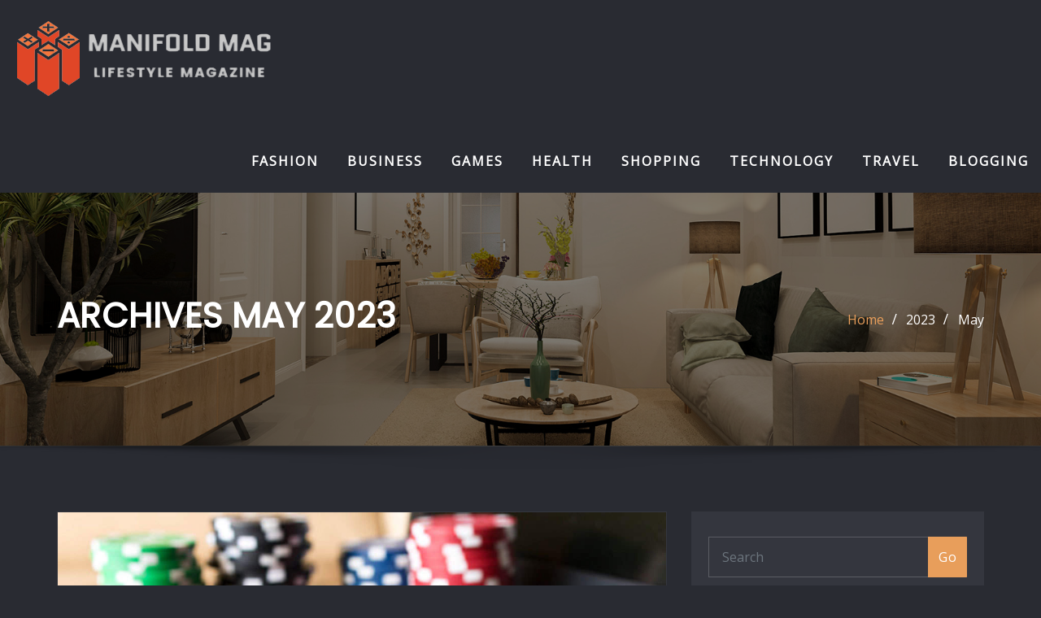

--- FILE ---
content_type: text/html; charset=UTF-8
request_url: https://themanifoldmag.net/2023/05/
body_size: 18920
content:
<!DOCTYPE html>
<html lang="en-US">
<head>	
	<meta charset="UTF-8">
    <meta name="viewport" content="width=device-width, initial-scale=1">
    <meta http-equiv="x-ua-compatible" content="ie=edge">
	
	
	<title>May 2023 &#8211; The Manifold Mag</title>
<meta name='robots' content='max-image-preview:large' />
<link rel='dns-prefetch' href='//fonts.googleapis.com' />
<link rel="alternate" type="application/rss+xml" title="The Manifold Mag &raquo; Feed" href="https://themanifoldmag.net/feed/" />
<style id='wp-img-auto-sizes-contain-inline-css' type='text/css'>
img:is([sizes=auto i],[sizes^="auto," i]){contain-intrinsic-size:3000px 1500px}
/*# sourceURL=wp-img-auto-sizes-contain-inline-css */
</style>

<style id='wp-emoji-styles-inline-css' type='text/css'>

	img.wp-smiley, img.emoji {
		display: inline !important;
		border: none !important;
		box-shadow: none !important;
		height: 1em !important;
		width: 1em !important;
		margin: 0 0.07em !important;
		vertical-align: -0.1em !important;
		background: none !important;
		padding: 0 !important;
	}
/*# sourceURL=wp-emoji-styles-inline-css */
</style>
<link rel='stylesheet' id='wp-block-library-css' href='https://themanifoldmag.net/wp-includes/css/dist/block-library/style.min.css?ver=6.9' type='text/css' media='all' />
<style id='global-styles-inline-css' type='text/css'>
:root{--wp--preset--aspect-ratio--square: 1;--wp--preset--aspect-ratio--4-3: 4/3;--wp--preset--aspect-ratio--3-4: 3/4;--wp--preset--aspect-ratio--3-2: 3/2;--wp--preset--aspect-ratio--2-3: 2/3;--wp--preset--aspect-ratio--16-9: 16/9;--wp--preset--aspect-ratio--9-16: 9/16;--wp--preset--color--black: #000000;--wp--preset--color--cyan-bluish-gray: #abb8c3;--wp--preset--color--white: #ffffff;--wp--preset--color--pale-pink: #f78da7;--wp--preset--color--vivid-red: #cf2e2e;--wp--preset--color--luminous-vivid-orange: #ff6900;--wp--preset--color--luminous-vivid-amber: #fcb900;--wp--preset--color--light-green-cyan: #7bdcb5;--wp--preset--color--vivid-green-cyan: #00d084;--wp--preset--color--pale-cyan-blue: #8ed1fc;--wp--preset--color--vivid-cyan-blue: #0693e3;--wp--preset--color--vivid-purple: #9b51e0;--wp--preset--gradient--vivid-cyan-blue-to-vivid-purple: linear-gradient(135deg,rgb(6,147,227) 0%,rgb(155,81,224) 100%);--wp--preset--gradient--light-green-cyan-to-vivid-green-cyan: linear-gradient(135deg,rgb(122,220,180) 0%,rgb(0,208,130) 100%);--wp--preset--gradient--luminous-vivid-amber-to-luminous-vivid-orange: linear-gradient(135deg,rgb(252,185,0) 0%,rgb(255,105,0) 100%);--wp--preset--gradient--luminous-vivid-orange-to-vivid-red: linear-gradient(135deg,rgb(255,105,0) 0%,rgb(207,46,46) 100%);--wp--preset--gradient--very-light-gray-to-cyan-bluish-gray: linear-gradient(135deg,rgb(238,238,238) 0%,rgb(169,184,195) 100%);--wp--preset--gradient--cool-to-warm-spectrum: linear-gradient(135deg,rgb(74,234,220) 0%,rgb(151,120,209) 20%,rgb(207,42,186) 40%,rgb(238,44,130) 60%,rgb(251,105,98) 80%,rgb(254,248,76) 100%);--wp--preset--gradient--blush-light-purple: linear-gradient(135deg,rgb(255,206,236) 0%,rgb(152,150,240) 100%);--wp--preset--gradient--blush-bordeaux: linear-gradient(135deg,rgb(254,205,165) 0%,rgb(254,45,45) 50%,rgb(107,0,62) 100%);--wp--preset--gradient--luminous-dusk: linear-gradient(135deg,rgb(255,203,112) 0%,rgb(199,81,192) 50%,rgb(65,88,208) 100%);--wp--preset--gradient--pale-ocean: linear-gradient(135deg,rgb(255,245,203) 0%,rgb(182,227,212) 50%,rgb(51,167,181) 100%);--wp--preset--gradient--electric-grass: linear-gradient(135deg,rgb(202,248,128) 0%,rgb(113,206,126) 100%);--wp--preset--gradient--midnight: linear-gradient(135deg,rgb(2,3,129) 0%,rgb(40,116,252) 100%);--wp--preset--font-size--small: 13px;--wp--preset--font-size--medium: 20px;--wp--preset--font-size--large: 36px;--wp--preset--font-size--x-large: 42px;--wp--preset--spacing--20: 0.44rem;--wp--preset--spacing--30: 0.67rem;--wp--preset--spacing--40: 1rem;--wp--preset--spacing--50: 1.5rem;--wp--preset--spacing--60: 2.25rem;--wp--preset--spacing--70: 3.38rem;--wp--preset--spacing--80: 5.06rem;--wp--preset--shadow--natural: 6px 6px 9px rgba(0, 0, 0, 0.2);--wp--preset--shadow--deep: 12px 12px 50px rgba(0, 0, 0, 0.4);--wp--preset--shadow--sharp: 6px 6px 0px rgba(0, 0, 0, 0.2);--wp--preset--shadow--outlined: 6px 6px 0px -3px rgb(255, 255, 255), 6px 6px rgb(0, 0, 0);--wp--preset--shadow--crisp: 6px 6px 0px rgb(0, 0, 0);}:where(.is-layout-flex){gap: 0.5em;}:where(.is-layout-grid){gap: 0.5em;}body .is-layout-flex{display: flex;}.is-layout-flex{flex-wrap: wrap;align-items: center;}.is-layout-flex > :is(*, div){margin: 0;}body .is-layout-grid{display: grid;}.is-layout-grid > :is(*, div){margin: 0;}:where(.wp-block-columns.is-layout-flex){gap: 2em;}:where(.wp-block-columns.is-layout-grid){gap: 2em;}:where(.wp-block-post-template.is-layout-flex){gap: 1.25em;}:where(.wp-block-post-template.is-layout-grid){gap: 1.25em;}.has-black-color{color: var(--wp--preset--color--black) !important;}.has-cyan-bluish-gray-color{color: var(--wp--preset--color--cyan-bluish-gray) !important;}.has-white-color{color: var(--wp--preset--color--white) !important;}.has-pale-pink-color{color: var(--wp--preset--color--pale-pink) !important;}.has-vivid-red-color{color: var(--wp--preset--color--vivid-red) !important;}.has-luminous-vivid-orange-color{color: var(--wp--preset--color--luminous-vivid-orange) !important;}.has-luminous-vivid-amber-color{color: var(--wp--preset--color--luminous-vivid-amber) !important;}.has-light-green-cyan-color{color: var(--wp--preset--color--light-green-cyan) !important;}.has-vivid-green-cyan-color{color: var(--wp--preset--color--vivid-green-cyan) !important;}.has-pale-cyan-blue-color{color: var(--wp--preset--color--pale-cyan-blue) !important;}.has-vivid-cyan-blue-color{color: var(--wp--preset--color--vivid-cyan-blue) !important;}.has-vivid-purple-color{color: var(--wp--preset--color--vivid-purple) !important;}.has-black-background-color{background-color: var(--wp--preset--color--black) !important;}.has-cyan-bluish-gray-background-color{background-color: var(--wp--preset--color--cyan-bluish-gray) !important;}.has-white-background-color{background-color: var(--wp--preset--color--white) !important;}.has-pale-pink-background-color{background-color: var(--wp--preset--color--pale-pink) !important;}.has-vivid-red-background-color{background-color: var(--wp--preset--color--vivid-red) !important;}.has-luminous-vivid-orange-background-color{background-color: var(--wp--preset--color--luminous-vivid-orange) !important;}.has-luminous-vivid-amber-background-color{background-color: var(--wp--preset--color--luminous-vivid-amber) !important;}.has-light-green-cyan-background-color{background-color: var(--wp--preset--color--light-green-cyan) !important;}.has-vivid-green-cyan-background-color{background-color: var(--wp--preset--color--vivid-green-cyan) !important;}.has-pale-cyan-blue-background-color{background-color: var(--wp--preset--color--pale-cyan-blue) !important;}.has-vivid-cyan-blue-background-color{background-color: var(--wp--preset--color--vivid-cyan-blue) !important;}.has-vivid-purple-background-color{background-color: var(--wp--preset--color--vivid-purple) !important;}.has-black-border-color{border-color: var(--wp--preset--color--black) !important;}.has-cyan-bluish-gray-border-color{border-color: var(--wp--preset--color--cyan-bluish-gray) !important;}.has-white-border-color{border-color: var(--wp--preset--color--white) !important;}.has-pale-pink-border-color{border-color: var(--wp--preset--color--pale-pink) !important;}.has-vivid-red-border-color{border-color: var(--wp--preset--color--vivid-red) !important;}.has-luminous-vivid-orange-border-color{border-color: var(--wp--preset--color--luminous-vivid-orange) !important;}.has-luminous-vivid-amber-border-color{border-color: var(--wp--preset--color--luminous-vivid-amber) !important;}.has-light-green-cyan-border-color{border-color: var(--wp--preset--color--light-green-cyan) !important;}.has-vivid-green-cyan-border-color{border-color: var(--wp--preset--color--vivid-green-cyan) !important;}.has-pale-cyan-blue-border-color{border-color: var(--wp--preset--color--pale-cyan-blue) !important;}.has-vivid-cyan-blue-border-color{border-color: var(--wp--preset--color--vivid-cyan-blue) !important;}.has-vivid-purple-border-color{border-color: var(--wp--preset--color--vivid-purple) !important;}.has-vivid-cyan-blue-to-vivid-purple-gradient-background{background: var(--wp--preset--gradient--vivid-cyan-blue-to-vivid-purple) !important;}.has-light-green-cyan-to-vivid-green-cyan-gradient-background{background: var(--wp--preset--gradient--light-green-cyan-to-vivid-green-cyan) !important;}.has-luminous-vivid-amber-to-luminous-vivid-orange-gradient-background{background: var(--wp--preset--gradient--luminous-vivid-amber-to-luminous-vivid-orange) !important;}.has-luminous-vivid-orange-to-vivid-red-gradient-background{background: var(--wp--preset--gradient--luminous-vivid-orange-to-vivid-red) !important;}.has-very-light-gray-to-cyan-bluish-gray-gradient-background{background: var(--wp--preset--gradient--very-light-gray-to-cyan-bluish-gray) !important;}.has-cool-to-warm-spectrum-gradient-background{background: var(--wp--preset--gradient--cool-to-warm-spectrum) !important;}.has-blush-light-purple-gradient-background{background: var(--wp--preset--gradient--blush-light-purple) !important;}.has-blush-bordeaux-gradient-background{background: var(--wp--preset--gradient--blush-bordeaux) !important;}.has-luminous-dusk-gradient-background{background: var(--wp--preset--gradient--luminous-dusk) !important;}.has-pale-ocean-gradient-background{background: var(--wp--preset--gradient--pale-ocean) !important;}.has-electric-grass-gradient-background{background: var(--wp--preset--gradient--electric-grass) !important;}.has-midnight-gradient-background{background: var(--wp--preset--gradient--midnight) !important;}.has-small-font-size{font-size: var(--wp--preset--font-size--small) !important;}.has-medium-font-size{font-size: var(--wp--preset--font-size--medium) !important;}.has-large-font-size{font-size: var(--wp--preset--font-size--large) !important;}.has-x-large-font-size{font-size: var(--wp--preset--font-size--x-large) !important;}
/*# sourceURL=global-styles-inline-css */
</style>

<style id='classic-theme-styles-inline-css' type='text/css'>
/*! This file is auto-generated */
.wp-block-button__link{color:#fff;background-color:#32373c;border-radius:9999px;box-shadow:none;text-decoration:none;padding:calc(.667em + 2px) calc(1.333em + 2px);font-size:1.125em}.wp-block-file__button{background:#32373c;color:#fff;text-decoration:none}
/*# sourceURL=/wp-includes/css/classic-themes.min.css */
</style>
<link rel='stylesheet' id='bootstrap-css' href='https://themanifoldmag.net/wp-content/themes/aasta/assets/css/bootstrap.css?ver=6.9' type='text/css' media='all' />
<link rel='stylesheet' id='font-awesome-css' href='https://themanifoldmag.net/wp-content/themes/aasta/assets/css/font-awesome/css/font-awesome.min.css?ver=6.9' type='text/css' media='all' />
<link rel='stylesheet' id='aasta-style-css' href='https://themanifoldmag.net/wp-content/themes/interiorhub/style.css?ver=6.9' type='text/css' media='all' />
<style id='aasta-style-inline-css' type='text/css'>
	.theme-testimonial { 
				background-image: url( https://themanifoldmag.net/wp-content/themes/interiorhub/assets/img/theme-bg.jpg);
				background-size: cover;
				background-position: center center;
			}
.navbar img.custom-logo, .theme-header-logo-center img.custom-logo {
			max-width: 345px;
			height: auto;
			}
.theme-page-header-area {
				background: #17212c url(https://themanifoldmag.net/wp-content/themes/interiorhub/assets/img/interiorhub-page-header.jpg);
				background-attachment: scroll;
				background-position: top center;
				background-repeat: no-repeat;
				background-size: cover;
			}

h1 { font-family: Poppins !important; }
h2 { font-family: Poppins !important; }
h3 { font-family: Poppins !important; }
h4 { font-family: Poppins !important; }
h5 { font-family: Poppins !important; }
h6 { font-family: Poppins !important; }

/*# sourceURL=aasta-style-inline-css */
</style>
<link rel='stylesheet' id='aasta-theme-default-css' href='https://themanifoldmag.net/wp-content/themes/aasta/assets/css/theme-default.css?ver=6.9' type='text/css' media='all' />
<link rel='stylesheet' id='animate-css-css' href='https://themanifoldmag.net/wp-content/themes/aasta/assets/css/animate.css?ver=6.9' type='text/css' media='all' />
<link rel='stylesheet' id='bootstrap-smartmenus-css-css' href='https://themanifoldmag.net/wp-content/themes/aasta/assets/css/bootstrap-smartmenus.css?ver=6.9' type='text/css' media='all' />
<link rel='stylesheet' id='owl.carousel-css-css' href='https://themanifoldmag.net/wp-content/themes/aasta/assets/css/owl.carousel.css?ver=6.9' type='text/css' media='all' />
<link rel='stylesheet' id='aasta-google-fonts-css' href='//fonts.googleapis.com/css?family=ABeeZee%7CAbel%7CAbril+Fatface%7CAclonica%7CAcme%7CActor%7CAdamina%7CAdvent+Pro%7CAguafina+Script%7CAkronim%7CAladin%7CAldrich%7CAlef%7CAlegreya%7CAlegreya+SC%7CAlegreya+Sans%7CAlegreya+Sans+SC%7CAlex+Brush%7CAlfa+Slab+One%7CAlice%7CAlike%7CAlike+Angular%7CAllan%7CAllerta%7CAllerta+Stencil%7CAllura%7CAlmendra%7CAlmendra+Display%7CAlmendra+SC%7CAmarante%7CAmaranth%7CAmatic+SC%7CAmatica+SC%7CAmethysta%7CAmiko%7CAmiri%7CAmita%7CAnaheim%7CAndada%7CAndika%7CAngkor%7CAnnie+Use+Your+Telescope%7CAnonymous+Pro%7CAntic%7CAntic+Didone%7CAntic+Slab%7CAnton%7CArapey%7CArbutus%7CArbutus+Slab%7CArchitects+Daughter%7CArchivo+Black%7CArchivo+Narrow%7CAref+Ruqaa%7CArima+Madurai%7CArimo%7CArizonia%7CArmata%7CArtifika%7CArvo%7CArya%7CAsap%7CAsar%7CAsset%7CAssistant%7CAstloch%7CAsul%7CAthiti%7CAtma%7CAtomic+Age%7CAubrey%7CAudiowide%7CAutour+One%7CAverage%7CAverage+Sans%7CAveria+Gruesa+Libre%7CAveria+Libre%7CAveria+Sans+Libre%7CAveria+Serif+Libre%7CBad+Script%7CBaloo%7CBaloo+Bhai%7CBaloo+Da%7CBaloo+Thambi%7CBalthazar%7CBangers%7CBarlow%7CBasic%7CBattambang%7CBaumans%7CBayon%7CBelgrano%7CBelleza%7CBenchNine%7CBentham%7CBerkshire+Swash%7CBevan%7CBigelow+Rules%7CBigshot+One%7CBilbo%7CBilbo+Swash+Caps%7CBioRhyme%7CBioRhyme+Expanded%7CBiryani%7CBitter%7CBlack+Ops+One%7CBokor%7CBonbon%7CBoogaloo%7CBowlby+One%7CBowlby+One+SC%7CBrawler%7CBree+Serif%7CBubblegum+Sans%7CBubbler+One%7CBuda%7CBuenard%7CBungee%7CBungee+Hairline%7CBungee+Inline%7CBungee+Outline%7CBungee+Shade%7CButcherman%7CButterfly+Kids%7CCabin%7CCabin+Condensed%7CCabin+Sketch%7CCaesar+Dressing%7CCagliostro%7CCairo%7CCalligraffitti%7CCambay%7CCambo%7CCandal%7CCantarell%7CCantata+One%7CCantora+One%7CCapriola%7CCardo%7CCarme%7CCarrois+Gothic%7CCarrois+Gothic+SC%7CCarter+One%7CCatamaran%7CCaudex%7CCaveat%7CCaveat+Brush%7CCedarville+Cursive%7CCeviche+One%7CChanga%7CChanga+One%7CChango%7CChathura%7CChau+Philomene+One%7CChela+One%7CChelsea+Market%7CChenla%7CCherry+Cream+Soda%7CCherry+Swash%7CChewy%7CChicle%7CChivo%7CChonburi%7CCinzel%7CCinzel+Decorative%7CClicker+Script%7CCoda%7CCoda+Caption%7CCodystar%7CCoiny%7CCombo%7CComfortaa%7CComing+Soon%7CConcert+One%7CCondiment%7CContent%7CContrail+One%7CConvergence%7CCookie%7CCopse%7CCorben%7CCormorant%7CCormorant+Garamond%7CCormorant+Infant%7CCormorant+SC%7CCormorant+Unicase%7CCormorant+Upright%7CCourgette%7CCousine%7CCoustard%7CCovered+By+Your+Grace%7CCrafty+Girls%7CCreepster%7CCrete+Round%7CCrimson+Text%7CCroissant+One%7CCrushed%7CCuprum%7CCutive%7CCutive+Mono%7CDamion%7CDancing+Script%7CDangrek%7CDavid+Libre%7CDawning+of+a+New+Day%7CDays+One%7CDekko%7CDelius%7CDelius+Swash+Caps%7CDelius+Unicase%7CDella+Respira%7CDenk+One%7CDevonshire%7CDhurjati%7CDidact+Gothic%7CDiplomata%7CDiplomata+SC%7CDomine%7CDonegal+One%7CDoppio+One%7CDorsa%7CDosis%7CDr+Sugiyama%7CDroid+Sans%7CDroid+Sans+Mono%7CDroid+Serif%7CDuru+Sans%7CDynalight%7CEB+Garamond%7CEagle+Lake%7CEater%7CEconomica%7CEczar%7CEk+Mukta%7CEl+Messiri%7CElectrolize%7CElsie%7CElsie+Swash+Caps%7CEmblema+One%7CEmilys+Candy%7CEngagement%7CEnglebert%7CEnriqueta%7CErica+One%7CEsteban%7CEuphoria+Script%7CEwert%7CExo%7CExo+2%7CExpletus+Sans%7CFanwood+Text%7CFarsan%7CFascinate%7CFascinate+Inline%7CFaster+One%7CFasthand%7CFauna+One%7CFederant%7CFedero%7CFelipa%7CFenix%7CFinger+Paint%7CFira+Mono%7CFira+Sans%7CFjalla+One%7CFjord+One%7CFlamenco%7CFlavors%7CFondamento%7CFontdiner+Swanky%7CForum%7CFrancois+One%7CFrank+Ruhl+Libre%7CFreckle+Face%7CFredericka+the+Great%7CFredoka+One%7CFreehand%7CFresca%7CFrijole%7CFruktur%7CFugaz+One%7CGFS+Didot%7CGFS+Neohellenic%7CGabriela%7CGafata%7CGalada%7CGaldeano%7CGalindo%7CGentium+Basic%7CGentium+Book+Basic%7CGeo%7CGeostar%7CGeostar+Fill%7CGermania+One%7CGidugu%7CGilda+Display%7CGive+You+Glory%7CGlass+Antiqua%7CGlegoo%7CGloria+Hallelujah%7CGoblin+One%7CGochi+Hand%7CGorditas%7CGoudy+Bookletter+1911%7CGraduate%7CGrand+Hotel%7CGravitas+One%7CGreat+Vibes%7CGriffy%7CGruppo%7CGudea%7CGurajada%7CHabibi%7CHalant%7CHammersmith+One%7CHanalei%7CHanalei+Fill%7CHandlee%7CHanuman%7CHappy+Monkey%7CHarmattan%7CHeadland+One%7CHeebo%7CHenny+Penny%7CHerr+Von+Muellerhoff%7CHind%7CHind+Guntur%7CHind+Madurai%7CHind+Siliguri%7CHind+Vadodara%7CHoltwood+One+SC%7CHomemade+Apple%7CHomenaje%7CIM+Fell+DW+Pica%7CIM+Fell+DW+Pica+SC%7CIM+Fell+Double+Pica%7CIM+Fell+Double+Pica+SC%7CIM+Fell+English%7CIM+Fell+English+SC%7CIM+Fell+French+Canon%7CIM+Fell+French+Canon+SC%7CIM+Fell+Great+Primer%7CIM+Fell+Great+Primer+SC%7CIceberg%7CIceland%7CImprima%7CInconsolata%7CInder%7CIndie+Flower%7CInika%7CInknut+Antiqua%7CIrish+Grover%7CIstok+Web%7CItaliana%7CItalianno%7CItim%7CJacques+Francois%7CJacques+Francois+Shadow%7CJaldi%7CJim+Nightshade%7CJockey+One%7CJolly+Lodger%7CJomhuria%7CJosefin+Sans%7CJosefin+Slab%7CJoti+One%7CJudson%7CJulee%7CJulius+Sans+One%7CJunge%7CJura%7CJust+Another+Hand%7CJust+Me+Again+Down+Here%7CKadwa%7CKalam%7CKameron%7CKanit%7CKantumruy%7CKarla%7CKarma%7CKatibeh%7CKaushan+Script%7CKavivanar%7CKavoon%7CKdam+Thmor%7CKeania+One%7CKelly+Slab%7CKenia%7CKhand%7CKhmer%7CKhula%7CKite+One%7CKnewave%7CKotta+One%7CKoulen%7CKranky%7CKreon%7CKristi%7CKrona+One%7CKumar+One%7CKumar+One+Outline%7CKurale%7CLa+Belle+Aurore%7CLaila%7CLakki+Reddy%7CLalezar%7CLancelot%7CLateef%7CLato%7CLeague+Script%7CLeckerli+One%7CLedger%7CLekton%7CLemon%7CLemonada%7CLibre+Baskerville%7CLibre+Franklin%7CLife+Savers%7CLilita+One%7CLily+Script+One%7CLimelight%7CLinden+Hill%7CLobster%7CLobster+Two%7CLondrina+Outline%7CLondrina+Shadow%7CLondrina+Sketch%7CLondrina+Solid%7CLora%7CLove+Ya+Like+A+Sister%7CLoved+by+the+King%7CLovers+Quarrel%7CLuckiest+Guy%7CLusitana%7CLustria%7CMacondo%7CMacondo+Swash+Caps%7CMada%7CMagra%7CMaiden+Orange%7CMaitree%7CMako%7CMallanna%7CMandali%7CMarcellus%7CMarcellus+SC%7CMarck+Script%7CMargarine%7CMarko+One%7CMarmelad%7CMartel%7CMartel+Sans%7CMarvel%7CMate%7CMate+SC%7CMaven+Pro%7CMcLaren%7CMeddon%7CMedievalSharp%7CMedula+One%7CMeera+Inimai%7CMegrim%7CMeie+Script%7CMerienda%7CMerienda+One%7CMerriweather%7CMerriweather+Sans%7CMetal%7CMetal+Mania%7CMetamorphous%7CMetrophobic%7CMichroma%7CMilonga%7CMiltonian%7CMiltonian+Tattoo%7CMiniver%7CMiriam+Libre%7CMirza%7CMiss+Fajardose%7CMitr%7CModak%7CModern+Antiqua%7CMogra%7CMolengo%7CMolle%7CMonda%7CMonofett%7CMonoton%7CMonsieur+La+Doulaise%7CMontaga%7CMontez%7CMontserrat%7CMontserrat+Alternates%7CMontserrat+Subrayada%7CMoul%7CMoulpali%7CMountains+of+Christmas%7CMouse+Memoirs%7CMr+Bedfort%7CMr+Dafoe%7CMr+De+Haviland%7CMrs+Saint+Delafield%7CMrs+Sheppards%7CMukta+Vaani%7CMuli%7CMystery+Quest%7CNTR%7CNeucha%7CNeuton%7CNew+Rocker%7CNews+Cycle%7CNiconne%7CNixie+One%7CNobile%7CNokora%7CNorican%7CNosifer%7CNothing+You+Could+Do%7CNoticia+Text%7CNoto+Sans%7CNoto+Serif%7CNova+Cut%7CNova+Flat%7CNova+Mono%7CNova+Oval%7CNova+Round%7CNova+Script%7CNova+Slim%7CNova+Square%7CNumans%7CNunito%7COdor+Mean+Chey%7COffside%7COld+Standard+TT%7COldenburg%7COleo+Script%7COleo+Script+Swash+Caps%7COpen+Sans%7COpen+Sans+Condensed%7COranienbaum%7COrbitron%7COregano%7COrienta%7COriginal+Surfer%7COswald%7COver+the+Rainbow%7COverlock%7COverlock+SC%7COvo%7COxygen%7COxygen+Mono%7CPT+Mono%7CPT+Sans%7CPT+Sans+Caption%7CPT+Sans+Narrow%7CPT+Serif%7CPT+Serif+Caption%7CPacifico%7CPalanquin%7CPalanquin+Dark%7CPaprika%7CParisienne%7CPassero+One%7CPassion+One%7CPathway+Gothic+One%7CPatrick+Hand%7CPatrick+Hand+SC%7CPattaya%7CPatua+One%7CPavanam%7CPaytone+One%7CPeddana%7CPeralta%7CPermanent+Marker%7CPetit+Formal+Script%7CPetrona%7CPhilosopher%7CPiedra%7CPinyon+Script%7CPirata+One%7CPlaster%7CPlay%7CPlayball%7CPlayfair+Display%7CPlayfair+Display+SC%7CPodkova%7CPoiret+One%7CPoller+One%7CPoly%7CPompiere%7CPontano+Sans%7CPoppins%7CPort+Lligat+Sans%7CPort+Lligat+Slab%7CPragati+Narrow%7CPrata%7CPreahvihear%7CPress+Start+2P%7CPridi%7CPrincess+Sofia%7CProciono%7CPrompt%7CProsto+One%7CProza+Libre%7CPuritan%7CPurple+Purse%7CQuando%7CQuantico%7CQuattrocento%7CQuattrocento+Sans%7CQuestrial%7CQuicksand%7CQuintessential%7CQwigley%7CRacing+Sans+One%7CRadley%7CRajdhani%7CRakkas%7CRaleway%7CRaleway+Dots%7CRamabhadra%7CRamaraja%7CRambla%7CRammetto+One%7CRanchers%7CRancho%7CRanga%7CRasa%7CRationale%7CRavi+Prakash%7CRedressed%7CReem+Kufi%7CReenie+Beanie%7CRevalia%7CRhodium+Libre%7CRibeye%7CRibeye+Marrow%7CRighteous%7CRisque%7CRoboto%7CRoboto+Condensed%7CRoboto+Mono%7CRoboto+Slab%7CRochester%7CRock+Salt%7CRokkitt%7CRomanesco%7CRopa+Sans%7CRosario%7CRosarivo%7CRouge+Script%7CRozha+One%7CRubik%7CRubik+Mono+One%7CRubik+One%7CRuda%7CRufina%7CRuge+Boogie%7CRuluko%7CRum+Raisin%7CRuslan+Display%7CRusso+One%7CRuthie%7CRye%7CSacramento%7CSahitya%7CSail%7CSalsa%7CSanchez%7CSancreek%7CSansita+One%7CSarala%7CSarabun%7CSarina%7CSarpanch%7CSatisfy%7CScada%7CScheherazade%7CSchoolbell%7CScope+One%7CSeaweed+Script%7CSecular+One%7CSevillana%7CSeymour+One%7CShadows+Into+Light%7CShadows+Into+Light+Two%7CShanti%7CShare%7CShare+Tech%7CShare+Tech+Mono%7CShojumaru%7CShort+Stack%7CShrikhand%7CSiemreap%7CSigmar+One%7CSignika%7CSignika+Negative%7CSimonetta%7CSintony%7CSirin+Stencil%7CSix+Caps%7CSkranji%7CSlabo+13px%7CSlabo+27px%7CSlackey%7CSmokum%7CSmythe%7CSniglet%7CSnippet%7CSnowburst+One%7CSofadi+One%7CSofia%7CSonsie+One%7CSorts+Mill+Goudy%7CSource+Code+Pro%7CSource+Sans+Pro%7CSource+Serif+Pro%7CSpace+Mono%7CSpecial+Elite%7CSpicy+Rice%7CSpinnaker%7CSpirax%7CSquada+One%7CSree+Krushnadevaraya%7CSriracha%7CStalemate%7CStalinist+One%7CStardos+Stencil%7CStint+Ultra+Condensed%7CStint+Ultra+Expanded%7CStoke%7CStrait%7CSue+Ellen+Francisco%7CSuez+One%7CSumana%7CSunshiney%7CSupermercado+One%7CSura%7CSuranna%7CSuravaram%7CSuwannaphum%7CSwanky+and+Moo+Moo%7CSyncopate%7CTangerine%7CTaprom%7CTauri%7CTaviraj%7CTeko%7CTelex%7CTenali+Ramakrishna%7CTenor+Sans%7CText+Me+One%7CThe+Girl+Next+Door%7CTienne%7CTillana%7CTimmana%7CTinos%7CTitan+One%7CTitillium+Web%7CTrade+Winds%7CTrirong%7CTrocchi%7CTrochut%7CTrykker%7CTulpen+One%7CUbuntu%7CUbuntu+Condensed%7CUbuntu+Mono%7CUltra%7CUncial+Antiqua%7CUnderdog%7CUnica+One%7CUnifrakturCook%7CUnifrakturMaguntia%7CUnkempt%7CUnlock%7CUnna%7CVT323%7CVampiro+One%7CVarela%7CVarela+Round%7CVast+Shadow%7CVesper+Libre%7CVibur%7CVidaloka%7CViga%7CVoces%7CVolkhov%7CVollkorn%7CVoltaire%7CWaiting+for+the+Sunrise%7CWallpoet%7CWalter+Turncoat%7CWarnes%7CWellfleet%7CWendy+One%7CWire+One%7CWork+Sans%7CYanone+Kaffeesatz%7CYantramanav%7CYatra+One%7CYellowtail%7CYeseva+One%7CYesteryear%7CYrsa%7CZeyada&#038;subset=latin%2Clatin-ext' type='text/css' media='all' />
<link rel='stylesheet' id='interiorhub-parent-style-css' href='https://themanifoldmag.net/wp-content/themes/aasta/style.css?ver=6.9' type='text/css' media='all' />
<link rel='stylesheet' id='interiorhub-child-style-css' href='https://themanifoldmag.net/wp-content/themes/interiorhub/style.css?ver=6.9' type='text/css' media='all' />
<link rel='stylesheet' id='interiorhub-default-css-css' href='https://themanifoldmag.net/wp-content/themes/interiorhub/assets/css/theme-default.css?ver=6.9' type='text/css' media='all' />
<link rel='stylesheet' id='interiorhub-bootstrap-smartmenus-css' href='https://themanifoldmag.net/wp-content/themes/interiorhub/assets/css/bootstrap-smartmenus.css?ver=6.9' type='text/css' media='all' />
<script type="text/javascript" src="https://themanifoldmag.net/wp-includes/js/jquery/jquery.min.js?ver=3.7.1" id="jquery-core-js"></script>
<script type="text/javascript" src="https://themanifoldmag.net/wp-includes/js/jquery/jquery-migrate.min.js?ver=3.4.1" id="jquery-migrate-js"></script>
<script type="text/javascript" src="https://themanifoldmag.net/wp-content/themes/aasta/assets/js/bootstrap.js?ver=6.9" id="bootstrap-js-js"></script>
<script type="text/javascript" src="https://themanifoldmag.net/wp-content/themes/aasta/assets/js/smartmenus/jquery.smartmenus.js?ver=6.9" id="smartmenus-js-js"></script>
<script type="text/javascript" src="https://themanifoldmag.net/wp-content/themes/aasta/assets/js/custom.js?ver=6.9" id="aasta-custom-js-js"></script>
<script type="text/javascript" src="https://themanifoldmag.net/wp-content/themes/aasta/assets/js/smartmenus/bootstrap-smartmenus.js?ver=6.9" id="bootstrap-smartmenus-js-js"></script>
<script type="text/javascript" src="https://themanifoldmag.net/wp-content/themes/aasta/assets/js/owl.carousel.min.js?ver=6.9" id="owl-carousel-js-js"></script>
<script type="text/javascript" src="https://themanifoldmag.net/wp-content/themes/aasta/assets/js/animation/animate.js?ver=6.9" id="animate-js-js"></script>
<script type="text/javascript" src="https://themanifoldmag.net/wp-content/themes/aasta/assets/js/wow.js?ver=6.9" id="wow-js-js"></script>
<link rel="https://api.w.org/" href="https://themanifoldmag.net/wp-json/" /><link rel="EditURI" type="application/rsd+xml" title="RSD" href="https://themanifoldmag.net/xmlrpc.php?rsd" />
<meta name="generator" content="WordPress 6.9" />
		<style type="text/css">
						.site-title,
			.site-description {
				position: absolute;
				clip: rect(1px, 1px, 1px, 1px);
			}

					</style>
		<link rel="icon" href="https://themanifoldmag.net/wp-content/uploads/2023/02/cropped-Lifestyle_Magazine-removebg-preview-32x32.png" sizes="32x32" />
<link rel="icon" href="https://themanifoldmag.net/wp-content/uploads/2023/02/cropped-Lifestyle_Magazine-removebg-preview-192x192.png" sizes="192x192" />
<link rel="apple-touch-icon" href="https://themanifoldmag.net/wp-content/uploads/2023/02/cropped-Lifestyle_Magazine-removebg-preview-180x180.png" />
<meta name="msapplication-TileImage" content="https://themanifoldmag.net/wp-content/uploads/2023/02/cropped-Lifestyle_Magazine-removebg-preview-270x270.png" />
</head>
<body class="archive date wp-custom-logo wp-theme-aasta wp-child-theme-interiorhub theme-wide" >

<a class="screen-reader-text skip-link" href="#content">Skip to content</a>
<div id="wrapper">
	<!-- Theme Menubar -->
	<nav class="navbar navbar-expand-lg not-sticky navbar-light header-sticky">
		<div class="container-full">
			<div class="row align-self-center">
				
					<div class="align-self-center">	
						<a href="https://themanifoldmag.net/" class="navbar-brand" rel="home"><img width="333" height="105" src="https://themanifoldmag.net/wp-content/uploads/2023/02/Lifestyle_Magazine-removebg-preview.png" class="custom-logo" alt="The Manifold Mag" decoding="async" srcset="https://themanifoldmag.net/wp-content/uploads/2023/02/Lifestyle_Magazine-removebg-preview.png 333w, https://themanifoldmag.net/wp-content/uploads/2023/02/Lifestyle_Magazine-removebg-preview-300x95.png 300w" sizes="(max-width: 333px) 100vw, 333px" /></a>					
		
    						<button class="navbar-toggler" type="button" data-toggle="collapse" data-target="#navbarNavDropdown" aria-controls="navbarSupportedContent" aria-expanded="false" aria-label="Toggle navigation">
							<span class="navbar-toggler-icon"></span>
						</button>
					</div>
					
					<div id="navbarNavDropdown" class="collapse navbar-collapse"><ul id="menu-primary" class="nav navbar-nav m-right-auto"><li id="menu-item-9" class="menu-item menu-item-type-taxonomy menu-item-object-category menu-item-9"><a class="nav-link" href="https://themanifoldmag.net/category/fashion/">Fashion</a></li>
<li id="menu-item-10" class="menu-item menu-item-type-taxonomy menu-item-object-category menu-item-10"><a class="nav-link" href="https://themanifoldmag.net/category/business/">Business</a></li>
<li id="menu-item-11" class="menu-item menu-item-type-taxonomy menu-item-object-category menu-item-11"><a class="nav-link" href="https://themanifoldmag.net/category/games/">Games</a></li>
<li id="menu-item-12" class="menu-item menu-item-type-taxonomy menu-item-object-category menu-item-12"><a class="nav-link" href="https://themanifoldmag.net/category/health/">Health</a></li>
<li id="menu-item-13" class="menu-item menu-item-type-taxonomy menu-item-object-category menu-item-13"><a class="nav-link" href="https://themanifoldmag.net/category/shopping/">Shopping</a></li>
<li id="menu-item-14" class="menu-item menu-item-type-taxonomy menu-item-object-category menu-item-14"><a class="nav-link" href="https://themanifoldmag.net/category/technology/">Technology</a></li>
<li id="menu-item-15" class="menu-item menu-item-type-taxonomy menu-item-object-category menu-item-15"><a class="nav-link" href="https://themanifoldmag.net/category/travel/">Travel</a></li>
<li id="menu-item-66" class="menu-item menu-item-type-taxonomy menu-item-object-category menu-item-66"><a class="nav-link" href="https://themanifoldmag.net/category/blogging/">Blogging</a></li>
</ul></div>				
			</div>
		</div>
	</nav>
	<!-- /Theme Menubar --><!-- Theme Page Header Area -->		
	<section class="theme-page-header-area">
			<div class="overlay" style="background-color: rgba(0,0,0,0.5);"></div>
    	
		<div id="content" class="container">
			<div class="row wow animate fadeInUp" data-wow-delay="0.3s">
				<div class="col-lg-6 col-md-6 col-sm-12">
			        <div class="page-header-title"><h1 class="text-white">Archives May 2023</h1></div>			
			    </div>
				<div class="col-lg-6 col-md-6 col-sm-12">
					<ul class="page-breadcrumb text-right"><li><a href="https://themanifoldmag.net">Home</a></li><li class="active"><a href="https://themanifoldmag.net/2023/">2023</a><li class="active"><a href="https://themanifoldmag.net:443/2023/05/">May</a></li></ul>			    </div>
			</div>
		</div>	
	</section>	
<!-- Theme Page Header Area -->		

<section class="theme-block theme-blog theme-blog-large theme-bg-grey">
	<div class="container">
		<div class="row">
		
					
			  
                <div class="col-lg-8 col-md-8 col-sm-12">
            	
			
				<article class="post wow animate fadeInUp" class="post-115 post type-post status-publish format-standard has-post-thumbnail hentry category-casino tag-mega-888" data-wow-delay=".3s">		
		   <figure class="post-thumbnail"><a href="https://themanifoldmag.net/mega888-vs-xe88-which-one-offers-more-bonus-games/"><img width="1200" height="900" src="https://themanifoldmag.net/wp-content/uploads/2023/05/b-50.jpg" class="img-fluid wp-post-image" alt="Mega888 VS XE88: Which One Offers More Bonus Games?" decoding="async" fetchpriority="high" srcset="https://themanifoldmag.net/wp-content/uploads/2023/05/b-50.jpg 1200w, https://themanifoldmag.net/wp-content/uploads/2023/05/b-50-300x225.jpg 300w, https://themanifoldmag.net/wp-content/uploads/2023/05/b-50-1024x768.jpg 1024w, https://themanifoldmag.net/wp-content/uploads/2023/05/b-50-768x576.jpg 768w" sizes="(max-width: 1200px) 100vw, 1200px" /></a></figure>		
		    <div class="post-content">
			    <div class="media mb-3">
                   						<span class="posted-on">
							<a href="https://themanifoldmag.net/2023/05/"><time class="days">
							30<small class="months">May</small></time></a>
						</span>
								<div class="media-body">
			        										<header class="entry-header">
						<h4 class="entry-title"><a href="https://themanifoldmag.net/mega888-vs-xe88-which-one-offers-more-bonus-games/">Mega888 VS XE88: Which One Offers More Bonus Games?</a></h4>					</header>
			        										<div class="entry-meta">
					    <span class="author">
							<a href="https://themanifoldmag.net/author/admin/"><span class="grey">by </span>admin</a>	
						</span>
												<span class="cat-links"><a href="https://themanifoldmag.net/category/casino/" rel="category tag">Casino</a></span>	
					</div>	
															<div class="entry-content">
						<p style="text-align: justify;">To begin, Mega888 is a mobile gaming platform that offers a variety of slot games, table games, and live dealer games. The platform also offers a wide range of bonuses and promotions, including welcome bonuses, deposit bonuses, and free spins. Mega888 also has a loyalty program that rewards players with points that can be used to redeem rewards. On the other hand, XE88 is a mobile gaming platform that offers a variety of slot games, table games, and live dealer games. It also offers a wide range of bonuses and promotions, including welcome bonuses, deposit bonuses, and free spins. XE88 also has a loyalty program that rewards players with points that can be used to redeem rewards.</p>
<p style="text-align: justify;">When it comes to bonus games, Mega888 offers more than XE88. Mega888 offers a wide variety of bonus games, including progressive jackpot slots, free spins, and bonus rounds. XE88, on the other hand, offers fewer bonus games, but they are still quite generous. For example, <a href='https://www.megaa888.com/'><strong>mega888 apk</strong></a> XE88 offers free spins, bonus rounds, and a loyalty program that rewards players with points that can be used to redeem rewards. In conclusion, Mega888 offers more bonus games than XE88. For those looking for more bonus games, Mega888 is the better choice.&#8221;<br />&#8220;Mega888 is an online casino game that has become increasingly popular in recent years.</p>
<p style="text-align: justify;">It is a mobile app that can be downloaded and installed on any device. This guide will show you how to download and install Mega888 on your device. The first step is to visit the official website of Mega888. Once you are on the website, you will be able to find the link to download the app. Depending on the device you have, you will have the option to download the app for Android or iOS. After you have downloaded the app, you will need to install it on your device. When you open the app, you will be required to register an account.</p>
											</div>
			                        </div>
				</div>
		    </div>	
</article><!-- #post-115 --><article class="post wow animate fadeInUp" class="post-118 post type-post status-publish format-standard has-post-thumbnail hentry category-casino tag-mega888" data-wow-delay=".3s">		
		   <figure class="post-thumbnail"><a href="https://themanifoldmag.net/mega888-download-your-key-to-unlocking-the-best-casino-experience/"><img width="1440" height="900" src="https://themanifoldmag.net/wp-content/uploads/2023/05/ia_100000004579.jpg" class="img-fluid wp-post-image" alt="Mega888 Download: Your Key to Unlocking the Best Casino Experience" decoding="async" srcset="https://themanifoldmag.net/wp-content/uploads/2023/05/ia_100000004579.jpg 1440w, https://themanifoldmag.net/wp-content/uploads/2023/05/ia_100000004579-300x188.jpg 300w, https://themanifoldmag.net/wp-content/uploads/2023/05/ia_100000004579-1024x640.jpg 1024w, https://themanifoldmag.net/wp-content/uploads/2023/05/ia_100000004579-768x480.jpg 768w" sizes="(max-width: 1440px) 100vw, 1440px" /></a></figure>		
		    <div class="post-content">
			    <div class="media mb-3">
                   						<span class="posted-on">
							<a href="https://themanifoldmag.net/2023/05/"><time class="days">
							30<small class="months">May</small></time></a>
						</span>
								<div class="media-body">
			        										<header class="entry-header">
						<h4 class="entry-title"><a href="https://themanifoldmag.net/mega888-download-your-key-to-unlocking-the-best-casino-experience/">Mega888 Download: Your Key to Unlocking the Best Casino Experience</a></h4>					</header>
			        										<div class="entry-meta">
					    <span class="author">
							<a href="https://themanifoldmag.net/author/admin/"><span class="grey">by </span>admin</a>	
						</span>
												<span class="cat-links"><a href="https://themanifoldmag.net/category/casino/" rel="category tag">Casino</a></span>	
					</div>	
															<div class="entry-content">
						<p style="text-align: justify;">One of the main advantages of using the Mega888 Apk is that it offers players a wide range of games to choose from. From classic slots to live casino games, there is something for everyone. The app also offers a range of bonuses and promotions that can help players boost their bankrolls and increase their chances of winning big. The app also offers a range of safety and security features. All transactions are secured with SSL encryption technology, ensuring that players&rsquo; personal and financial information is kept safe. The app also uses a random number generator to ensure that all games are fair and random. The app also offers a range of customer support options.</p>
<p style="text-align: justify;">Players can get in touch with the team via email, live chat, or phone. This ensures that any queries or issues can be dealt with quickly and efficiently. The app also offers a range of payment options. Players can make deposits and withdrawals using a range of payment methods, including credit and debit cards, e-wallets, and bank transfers. This makes it easy for players to manage <a href='https://www.mega888apk.com.my/mega888-apk'><strong>mega888 apk</strong></a> their bankrolls and enjoy their favorite games without having to worry about running out of funds. Overall, Mega888 Apk is the perfect companion for mobile casino gaming.</p>
<p style="text-align: justify;">It is packed with a range of features and benefits that make it the ideal choice for those who want to enjoy their favorite casino games on the go.&#8221;<br />&#8220;Mega888 Download is your ticket to a world of casino marvels. As one of the most popular online casinos in the world, Mega888 offers players a wide selection of games and a user-friendly interface that makes it easy to navigate. Whether you are an experienced gambler or new to the world of online casinos, Mega888 has something for everyone. The platform offers a range of games including classic slot machines, table games like blackjack and roulette, and even live dealer games. In conclusion, Mega888 Download is your entry into a world of casino marvels.</p>
											</div>
			                        </div>
				</div>
		    </div>	
</article><!-- #post-118 --><article class="post wow animate fadeInUp" class="post-112 post type-post status-publish format-standard has-post-thumbnail hentry category-casino tag-mega888" data-wow-delay=".3s">		
		   <figure class="post-thumbnail"><a href="https://themanifoldmag.net/step-into-the-world-of-918kis/"><img width="910" height="607" src="https://themanifoldmag.net/wp-content/uploads/2023/05/ia_100000014325.jpg" class="img-fluid wp-post-image" alt="Step into the World of 918kis" decoding="async" srcset="https://themanifoldmag.net/wp-content/uploads/2023/05/ia_100000014325.jpg 910w, https://themanifoldmag.net/wp-content/uploads/2023/05/ia_100000014325-300x200.jpg 300w, https://themanifoldmag.net/wp-content/uploads/2023/05/ia_100000014325-768x512.jpg 768w" sizes="(max-width: 910px) 100vw, 910px" /></a></figure>		
		    <div class="post-content">
			    <div class="media mb-3">
                   						<span class="posted-on">
							<a href="https://themanifoldmag.net/2023/05/"><time class="days">
							23<small class="months">May</small></time></a>
						</span>
								<div class="media-body">
			        										<header class="entry-header">
						<h4 class="entry-title"><a href="https://themanifoldmag.net/step-into-the-world-of-918kis/">Step into the World of 918kis</a></h4>					</header>
			        										<div class="entry-meta">
					    <span class="author">
							<a href="https://themanifoldmag.net/author/admin/"><span class="grey">by </span>admin</a>	
						</span>
												<span class="cat-links"><a href="https://themanifoldmag.net/category/casino/" rel="category tag">Casino</a></span>	
					</div>	
															<div class="entry-content">
						<p style="text-align: justify;">They are always willing to help, and they are always willing to go the extra mile to ensure that players have the best experience possible. Finally, the Power of Pussy888 comes from its security measures. The casino uses the latest encryption technology to protect players&rsquo; data and money. This ensures that players&rsquo; money and information are safe and secure. The Power of Pussy888 is undeniable. With its wide variety of games, generous bonuses, and top-notch customer service, it is no wonder why it is becoming so popular. If you are looking for an online casino that offers an immersive experience, then Pussy888 is the perfect choice.</p>
<p style="text-align: justify;">&#8220;Are you looking for a unique and exciting gaming experience? Step into the world of 918Kis, an online casino platform that offers a wide range of gaming options from slots to live dealer games. Founded in 2021, 918Kis is a trusted and reliable online casino that provides its customers with a safe and secure gaming environment. At 918Kis, you can find a variety of casino games, including slots, table games, video poker, and live dealer games. The slots games range from classic 3-reel slots to <a href='https://www.livewin33.com/'><strong>mega888 apk</strong></a> modern 5-reel and progressive jackpot slots. You can also find a selection of table games, including baccarat, blackjack, and roulette. The video poker selection includes several variants of the popular game.</p>
<p style="text-align: justify;">For those looking for a more immersive gaming experience, 918Kis also offers live dealer games, where you can play against a real dealer in real time. 918Kis also offers a variety of bonuses and promotions to reward its players. New players can take advantage of the welcome bonus, which offers a deposit bonus of up to 100% on their first deposit. There are also daily and weekly bonuses, as well as special promotions for VIP players. 918Kis also offers a variety of payment methods, including credit and debit cards, e-wallets, and bank transfers. All payments are processed securely and quickly, so you can start playing right away. The website also supports multiple currencies, so you can play in your preferred currency.</p>
											</div>
			                        </div>
				</div>
		    </div>	
</article><!-- #post-112 --><article class="post wow animate fadeInUp" class="post-121 post type-post status-publish format-standard has-post-thumbnail hentry category-uncategorized tag-slot" data-wow-delay=".3s">		
		   <figure class="post-thumbnail"><a href="https://themanifoldmag.net/slot-maxwin-unveiled-unraveling-the-path-to-enormous-jackpots/"><img width="1200" height="675" src="https://themanifoldmag.net/wp-content/uploads/2023/05/Slot-29.jpg" class="img-fluid wp-post-image" alt="Slot Maxwin Unveiled: Unraveling the Path to Enormous Jackpots" decoding="async" loading="lazy" srcset="https://themanifoldmag.net/wp-content/uploads/2023/05/Slot-29.jpg 1200w, https://themanifoldmag.net/wp-content/uploads/2023/05/Slot-29-300x169.jpg 300w, https://themanifoldmag.net/wp-content/uploads/2023/05/Slot-29-1024x576.jpg 1024w, https://themanifoldmag.net/wp-content/uploads/2023/05/Slot-29-768x432.jpg 768w" sizes="auto, (max-width: 1200px) 100vw, 1200px" /></a></figure>		
		    <div class="post-content">
			    <div class="media mb-3">
                   						<span class="posted-on">
							<a href="https://themanifoldmag.net/2023/05/"><time class="days">
							15<small class="months">May</small></time></a>
						</span>
								<div class="media-body">
			        										<header class="entry-header">
						<h4 class="entry-title"><a href="https://themanifoldmag.net/slot-maxwin-unveiled-unraveling-the-path-to-enormous-jackpots/">Slot Maxwin Unveiled: Unraveling the Path to Enormous Jackpots</a></h4>					</header>
			        										<div class="entry-meta">
					    <span class="author">
							<a href="https://themanifoldmag.net/author/admin/"><span class="grey">by </span>admin</a>	
						</span>
												<span class="cat-links"><a href="https://themanifoldmag.net/category/uncategorized/" rel="category tag">Uncategorized</a></span>	
					</div>	
															<div class="entry-content">
						<p style="text-align: justify;">It is also important to remember that the jackpot prize is not guaranteed and can be won by any player at any time. To increase the chances of winning the jackpot, players should also take advantage of the bonus rounds and special features that are available in Slot Gacor. These bonus rounds and special features can help players increase their chances of winning the jackpot. Players should also be aware of the different types of jackpots that are available in Slot Gacor. There are progressive jackpots, which increase in size as more players play the game, and fixed jackpots, which remain the same regardless of how many players are playing.</p>
<p style="text-align: justify;">Finally, players should also be aware of the different strategies that can be used to increase their chances of winning the jackpot. These strategies include betting on multiple lines, playing multiple games at once, and taking advantage of bonus rounds and special features. Slot <a href='https://www.bibliaspa.org/'><strong>situs slot gacor</strong></a> Gacor is an exciting and rewarding game that can be enjoyed by players of all ages. With the right strategies and a bit of luck, players can unlock the jackpot and take home a huge prize. So, if you&#8217;re looking for a fun and exciting way to win big, then Slot Gacor is the game for you.</p>
<p style="text-align: justify;">Are you ready to take on the challenge of unlocking Slot Gacor Hari Ini for massive wins? If so, you&#8217;re in luck! Slot Gacor Hari Ini is a popular online slot game that offers players the chance to win big jackpots. The game is easy to learn and offers a variety of bonus features that can help you increase your chances of winning. The game is based on a five-reel, three-row slot machine. The goal of the game is to match symbols on the reels to form winning combinations. The more symbols you match, the bigger the payout. During the bonus round, you can win additional prizes and multipliers. To unlock Slot Gacor Hari Ini for massive wins, you&#8217;ll need to collect a certain number of coins. Coins can be earned by playing the game and completing various tasks.</p>
											</div>
			                        </div>
				</div>
		    </div>	
</article><!-- #post-121 --><article class="post wow animate fadeInUp" class="post-127 post type-post status-publish format-standard has-post-thumbnail hentry category-business tag-cheesecake-recipes" data-wow-delay=".3s">		
		   <figure class="post-thumbnail"><a href="https://themanifoldmag.net/find-your-perfect-cheesecake-recipe-for-your-next-potluck/"><img width="1000" height="550" src="https://themanifoldmag.net/wp-content/uploads/2023/05/10086.png" class="img-fluid wp-post-image" alt="Find Your Perfect Cheesecake Recipe for Your Next Potluck" decoding="async" loading="lazy" srcset="https://themanifoldmag.net/wp-content/uploads/2023/05/10086.png 1000w, https://themanifoldmag.net/wp-content/uploads/2023/05/10086-300x165.png 300w, https://themanifoldmag.net/wp-content/uploads/2023/05/10086-768x422.png 768w" sizes="auto, (max-width: 1000px) 100vw, 1000px" /></a></figure>		
		    <div class="post-content">
			    <div class="media mb-3">
                   						<span class="posted-on">
							<a href="https://themanifoldmag.net/2023/05/"><time class="days">
							13<small class="months">May</small></time></a>
						</span>
								<div class="media-body">
			        										<header class="entry-header">
						<h4 class="entry-title"><a href="https://themanifoldmag.net/find-your-perfect-cheesecake-recipe-for-your-next-potluck/">Find Your Perfect Cheesecake Recipe for Your Next Potluck</a></h4>					</header>
			        										<div class="entry-meta">
					    <span class="author">
							<a href="https://themanifoldmag.net/author/admin/"><span class="grey">by </span>admin</a>	
						</span>
												<span class="cat-links"><a href="https://themanifoldmag.net/category/business/" rel="category tag">Business</a></span>	
					</div>	
															<div class="entry-content">
						<p style="text-align: justify;">Find Your Perfect Cheesecake Recipe for Your Next Potluck Potlucks are a wonderful opportunity to share delicious dishes and connect with friends and family. And what better way to impress everyone at your next potluck than with a homemade cheesecake? Creamy, rich, and indulgent, cheesecakes are a crowd-pleasing dessert that never fails to satisfy. Whether you&#8217;re a seasoned baker or a novice in the kitchen, here are some tips for finding your perfect cheesecake recipe. First, consider the flavor. Cheesecakes come in a variety of mouthwatering flavors, from classic New York-style to fruity delights like strawberry or blueberry. Think about the preferences of your guests and choose a flavor that will leave them craving for more. If you&#8217;re feeling adventurous, you can even experiment with unique combinations like chocolate and caramel or lemon and raspberry. Next, decide on the texture.</p>
<p style="text-align: justify;">Some people prefer a dense and velvety texture, while others enjoy a lighter, fluffier consistency. Take into account the occasion and the preferences of your guests. A dense and rich cheesecake is perfect for a formal dinner party, <a href='https://www.cheesecake.cz'><strong>www.cheesecake.cz</strong></a> while a lighter, airy version may be more suitable for a casual gathering. Now, let&#8217;s talk crust. The crust adds a delightful crunch and complements the creamy filling. The most common crust is made with crushed graham crackers, but you can get creative with alternatives like chocolate cookies, shortbread, or even nut-based crusts for added flavor and texture. When it comes to the recipe itself, make sure to follow the instructions carefully. Baking a cheesecake requires precision and attention to detail.</p>
<p style="text-align: justify;">Take note of any specific techniques or tips provided by the recipe, such as using a water bath to prevent cracking or letting the cheesecake cool gradually to avoid sinking in the center. Don&#8217;t be afraid to make adjustments and personalize your cheesecake. You can add a swirl of fruit compote, a drizzle of chocolate ganache, or a sprinkle of toasted nuts on top for a decorative touch. Remember, the presentation is just as important as the taste! Lastly, practice makes perfect. Don&#8217;t get discouraged if your first attempt doesn&#8217;t turn out exactly as planned. Baking a cheesecake can be a bit challenging, but with practice, you&#8217;ll master the art of achieving that perfect balance of flavors and textures. In conclusion, finding your perfect cheesecake recipe for your next potluck involves considering flavors, textures, and crust options that will suit your guests&#8217; preferences.</p>
											</div>
			                        </div>
				</div>
		    </div>	
</article><!-- #post-127 --><article class="post wow animate fadeInUp" class="post-124 post type-post status-publish format-standard has-post-thumbnail hentry category-health tag-erectile-dysfunction" data-wow-delay=".3s">		
		   <figure class="post-thumbnail"><a href="https://themanifoldmag.net/embracing-change-navigating-the-effects-of-aging-on-sexual-performance/"><img width="1040" height="1040" src="https://themanifoldmag.net/wp-content/uploads/2023/05/1-6.jpg" class="img-fluid wp-post-image" alt="Embracing Change: Navigating the Effects of Aging on Sexual Performance" decoding="async" loading="lazy" srcset="https://themanifoldmag.net/wp-content/uploads/2023/05/1-6.jpg 1040w, https://themanifoldmag.net/wp-content/uploads/2023/05/1-6-300x300.jpg 300w, https://themanifoldmag.net/wp-content/uploads/2023/05/1-6-1024x1024.jpg 1024w, https://themanifoldmag.net/wp-content/uploads/2023/05/1-6-150x150.jpg 150w, https://themanifoldmag.net/wp-content/uploads/2023/05/1-6-768x768.jpg 768w" sizes="auto, (max-width: 1040px) 100vw, 1040px" /></a></figure>		
		    <div class="post-content">
			    <div class="media mb-3">
                   						<span class="posted-on">
							<a href="https://themanifoldmag.net/2023/05/"><time class="days">
							12<small class="months">May</small></time></a>
						</span>
								<div class="media-body">
			        										<header class="entry-header">
						<h4 class="entry-title"><a href="https://themanifoldmag.net/embracing-change-navigating-the-effects-of-aging-on-sexual-performance/">Embracing Change: Navigating the Effects of Aging on Sexual Performance</a></h4>					</header>
			        										<div class="entry-meta">
					    <span class="author">
							<a href="https://themanifoldmag.net/author/admin/"><span class="grey">by </span>admin</a>	
						</span>
												<span class="cat-links"><a href="https://themanifoldmag.net/category/health/" rel="category tag">Health</a></span>	
					</div>	
															<div class="entry-content">
						<p style="text-align: justify;">As we age, our bodies undergo numerous changes, including those related to sexual performance. This can be a difficult topic for many individuals to discuss openly, but it is essential to address in order to maintain a healthy and satisfying sex life. Fortunately, there are options available to help manage the effects of aging on sexual performance, such as Kamagra Oral Jelly.</p>
<h2>Understanding the Effects of Aging on Sexual Performance</h2>
<p style="text-align: justify;">As we age, our bodies experience a natural decline in hormone levels, particularly <a href="https://www.va.gov/WHOLEHEALTHLIBRARY/tools/improving-low-testosterone-naturally.asp">testosterone</a>. This decline can lead to a reduction in sexual desire, as well as difficulty achieving and maintaining erections. Additionally, aging can also cause changes in the physical structure of the penis, making it less responsive to stimulation.</p>
<p style="text-align: justify;">Aside from hormonal changes, aging can also lead to other health conditions that can affect sexual performance, such as diabetes, high blood pressure, and heart disease. Certain medications used to treat these conditions can also have a negative impact on sexual function.</p>
<h2>Embracing Change and Seeking Help</h2>
<p style="text-align: justify;">It&#8217;s important to understand that experiencing changes in sexual performance as we age is normal and nothing to be ashamed of. However, it&#8217;s also crucial to seek help when these changes begin to impact our quality of life and relationships.</p>
<p style="text-align: justify;">One option for managing the effects of aging on sexual performance is the use of medication, such as Kamagra Oral Jelly. This medication contains the active ingredient sildenafil, which works by increasing blood flow to the penis, helping to achieve and maintain erections.</p>
<h2>The Benefits of Kamagra Oral Jelly</h2>
<p style="text-align: justify;">Kamagra Oral Jelly is a popular option for many individuals due to its ease of use and effectiveness. The medication comes in the form of a jelly, which can be easily swallowed without the need for water. It also comes in a variety of flavors, making it a more enjoyable experience than traditional pills. Order Kamagra without a prescription at a reasonable price from <a href="https://sterkhann.com/erektil-dysfunksjon/kamagra-oral-jelly">https://sterkhann.com</a>.</p>
<p style="text-align: justify;">Additionally, Kamagra Oral Jelly has been shown to be effective in helping individuals achieve and maintain erections, with results lasting up to four hours. This can provide a significant boost to one&#8217;s sex life, improving both confidence and satisfaction.</p>
<p style="text-align: justify;">It&#8217;s important to note that Kamagra Oral Jelly should only be used under the supervision of a healthcare provider, particularly for individuals with preexisting health conditions or who are taking other medications.</p>
<h2>Embracing Change and Other Strategies</h2>
<p style="text-align: justify;">While medication can be a helpful tool in managing the effects of aging on sexual performance, there are other strategies that individuals can employ as well. These include:</p>
<ol>
<li>Maintaining a healthy lifestyle: Regular exercise, a balanced diet, and getting enough sleep can all help to improve overall health and sexual function.</li>
<li>Communication with partners: Open communication with one&#8217;s partner about changes in sexual function can help to alleviate anxiety and improve intimacy.</li>
<li>Seeking therapy: Therapy can be a helpful tool for addressing psychological factors that may be impacting sexual function, such as anxiety or depression.</li>
</ol>
<h2>Embracing Change and Moving Forward</h2>
<p style="text-align: justify;">As we age, it&#8217;s important to embrace the changes that come with it and seek out resources to help us maintain a healthy and satisfying sex life. Medications such as Kamagra Oral Jelly can be a helpful tool in managing the effects of aging on sexual performance, but it&#8217;s important to also prioritize overall health and communication with partners. With these strategies in place, individuals can continue to enjoy a fulfilling sex life well into their later years.</p>
<h2>Risks of Kamagra</h2>
<p style="text-align: justify;">Kamagra Oral Jelly should not be taken by individuals who are taking certain medications, such as nitrates or alpha-blockers, as it can cause dangerous interactions. It&#8217;s crucial to disclose all medications being taken to a healthcare provider before starting Kamagra Oral Jelly.</p>
<h2>Conclusion</h2>
<p style="text-align: justify;">Aging can have a significant impact on sexual function, but it&#8217;s important to remember that there are options available to help manage these changes. Kamagra Oral Jelly is a medication that can be effective in helping individuals achieve and maintain erections, but it&#8217;s important to use it under the guidance of a healthcare provider and in conjunction with other strategies such as maintaining a healthy lifestyle and open communication with partners.</p>
<p style="text-align: justify;">By embracing the changes that come with aging and seeking out resources to maintain a healthy sex life, individuals can continue to experience intimacy and pleasure well into their later years. Don&#8217;t be afraid to seek help and explore options like Kamagra Oral Jelly to help navigate the effects of aging on sexual performance.</p>
											</div>
			                        </div>
				</div>
		    </div>	
</article><!-- #post-124 -->				
			</div>	
			
						    

<div class="col-lg-4 col-md-4 col-sm-12">

	<div class="sidebar">
	
		<aside id="search-2" class="widget widget_search wow animate fadeInUp" data-wow-delay=".3s"><form method="get" id="searchform" class="input-group" action="https://themanifoldmag.net/">
	<input type="text" class="form-control" placeholder="Search" name="s" id="s">
	<div class="input-group-append">
		<button class="btn btn-success" type="submit">Go</button> 
	</div>
</form></aside><aside id="nav_menu-2" class="widget widget_nav_menu wow animate fadeInUp" data-wow-delay=".3s"><h4 class="widget-title">Categories</h4><div class="menu-primary-container"><ul id="menu-primary-1" class="menu"><li class="menu-item menu-item-type-taxonomy menu-item-object-category menu-item-9"><a href="https://themanifoldmag.net/category/fashion/">Fashion</a></li>
<li class="menu-item menu-item-type-taxonomy menu-item-object-category menu-item-10"><a href="https://themanifoldmag.net/category/business/">Business</a></li>
<li class="menu-item menu-item-type-taxonomy menu-item-object-category menu-item-11"><a href="https://themanifoldmag.net/category/games/">Games</a></li>
<li class="menu-item menu-item-type-taxonomy menu-item-object-category menu-item-12"><a href="https://themanifoldmag.net/category/health/">Health</a></li>
<li class="menu-item menu-item-type-taxonomy menu-item-object-category menu-item-13"><a href="https://themanifoldmag.net/category/shopping/">Shopping</a></li>
<li class="menu-item menu-item-type-taxonomy menu-item-object-category menu-item-14"><a href="https://themanifoldmag.net/category/technology/">Technology</a></li>
<li class="menu-item menu-item-type-taxonomy menu-item-object-category menu-item-15"><a href="https://themanifoldmag.net/category/travel/">Travel</a></li>
<li class="menu-item menu-item-type-taxonomy menu-item-object-category menu-item-66"><a href="https://themanifoldmag.net/category/blogging/">Blogging</a></li>
</ul></div></aside>
		<aside id="recent-posts-2" class="widget widget_recent_entries wow animate fadeInUp" data-wow-delay=".3s">
		<h4 class="widget-title">Recent Posts</h4>
		<ul>
											<li>
					<a href="https://themanifoldmag.net/designing-new-restaurants-with-ventilation-solutions-for-kitchens/">Designing New Restaurants with Ventilation Solutions for Kitchens</a>
									</li>
											<li>
					<a href="https://themanifoldmag.net/mpo500-login-for-nonstop-slot-fun/">MPO500 Login for Nonstop Slot Fun</a>
									</li>
											<li>
					<a href="https://themanifoldmag.net/nan/">nan</a>
									</li>
											<li>
					<a href="https://themanifoldmag.net/expanding-artistic-control-in-nsfw-porn-pics/">Expanding Artistic Control in NSFW Porn Pics</a>
									</li>
											<li>
					<a href="https://themanifoldmag.net/trusted-pc-repair-pj-for-home-office-computers/">Trusted PC Repair PJ for Home &#038; Office Computers</a>
									</li>
					</ul>

		</aside>	
		
	</div>
	
</div>	


						
		</div>
	</div>
</section>
	<!--Footer-->
	<footer class="site-footer">

			<div class="container">
			<!--Footer Widgets-->			
			<div class="row footer-sidebar">
			   			</div>
		</div>
		<!--/Footer Widgets-->
			
		

    		<!--Site Info copyright-->
		<div class="site-info text-center">
			Copyright &copy; 2025 | Powered by <a href="//wordpress.org/">WordPress</a> <span class="sep"> | </span> InteriorHub theme by <a target="_blank" href="//themearile.com/">ThemeArile</a>				
		</div>
		<!--/Site Info copyright-->			
		
			
	</footer>
	<!--/Footer-->		
			<!--Page Scroll to Top-->
		<div class="page-scroll-up"><a href="#totop"><i class="fa fa-angle-up"></i></a></div>
		<!--/Page Scroll to Top-->
    	
	
<script type="speculationrules">
{"prefetch":[{"source":"document","where":{"and":[{"href_matches":"/*"},{"not":{"href_matches":["/wp-*.php","/wp-admin/*","/wp-content/uploads/*","/wp-content/*","/wp-content/plugins/*","/wp-content/themes/interiorhub/*","/wp-content/themes/aasta/*","/*\\?(.+)"]}},{"not":{"selector_matches":"a[rel~=\"nofollow\"]"}},{"not":{"selector_matches":".no-prefetch, .no-prefetch a"}}]},"eagerness":"conservative"}]}
</script>
    <style type="text/css">
				.theme-testimonial { 
		        background-image: url(https://themanifoldmag.net/wp-content/themes/interiorhub/assets/img/theme-bg.jpg); 
                background-size: cover;
				background-position: center center;
		}
            </style>
 
<script>
	// This JS added for the Toggle button to work with the focus element.
		if (window.innerWidth < 992) {
			
			document.addEventListener('keydown', function(e) {
			let isTabPressed = e.key === 'Tab' || e.keyCode === 9;
				if (!isTabPressed) {
					return;
				}
				
			const  focusableElements =
				'button, [href], input, select, textarea, [tabindex]:not([tabindex="-1"])';
			const modal = document.querySelector('.navbar.navbar-expand-lg'); // select the modal by it's id

			const firstFocusableElement = modal.querySelectorAll(focusableElements)[1]; // get first element to be focused inside modal
			const focusableContent = modal.querySelectorAll(focusableElements);
			const lastFocusableElement = focusableContent[focusableContent.length - 1]; // get last element to be focused inside modal

			  if (e.shiftKey) { // if shift key pressed for shift + tab combination
				if (document.activeElement === firstFocusableElement) {
				  lastFocusableElement.focus(); // add focus for the last focusable element
				  e.preventDefault();
				}
			  } else { // if tab key is pressed
				if (document.activeElement === lastFocusableElement) { // if focused has reached to last focusable element then focus first focusable element after pressing tab
				  firstFocusableElement.focus(); // add focus for the first focusable element
				  e.preventDefault();			  
				}
			  }

			});
		}
</script>
<script type="text/javascript" src="https://themanifoldmag.net/wp-content/themes/aasta/assets/js/skip-link-focus-fix.js?ver=20151215" id="aasta-skip-link-focus-fix-js"></script>
<script id="wp-emoji-settings" type="application/json">
{"baseUrl":"https://s.w.org/images/core/emoji/17.0.2/72x72/","ext":".png","svgUrl":"https://s.w.org/images/core/emoji/17.0.2/svg/","svgExt":".svg","source":{"concatemoji":"https://themanifoldmag.net/wp-includes/js/wp-emoji-release.min.js?ver=6.9"}}
</script>
<script type="module">
/* <![CDATA[ */
/*! This file is auto-generated */
const a=JSON.parse(document.getElementById("wp-emoji-settings").textContent),o=(window._wpemojiSettings=a,"wpEmojiSettingsSupports"),s=["flag","emoji"];function i(e){try{var t={supportTests:e,timestamp:(new Date).valueOf()};sessionStorage.setItem(o,JSON.stringify(t))}catch(e){}}function c(e,t,n){e.clearRect(0,0,e.canvas.width,e.canvas.height),e.fillText(t,0,0);t=new Uint32Array(e.getImageData(0,0,e.canvas.width,e.canvas.height).data);e.clearRect(0,0,e.canvas.width,e.canvas.height),e.fillText(n,0,0);const a=new Uint32Array(e.getImageData(0,0,e.canvas.width,e.canvas.height).data);return t.every((e,t)=>e===a[t])}function p(e,t){e.clearRect(0,0,e.canvas.width,e.canvas.height),e.fillText(t,0,0);var n=e.getImageData(16,16,1,1);for(let e=0;e<n.data.length;e++)if(0!==n.data[e])return!1;return!0}function u(e,t,n,a){switch(t){case"flag":return n(e,"\ud83c\udff3\ufe0f\u200d\u26a7\ufe0f","\ud83c\udff3\ufe0f\u200b\u26a7\ufe0f")?!1:!n(e,"\ud83c\udde8\ud83c\uddf6","\ud83c\udde8\u200b\ud83c\uddf6")&&!n(e,"\ud83c\udff4\udb40\udc67\udb40\udc62\udb40\udc65\udb40\udc6e\udb40\udc67\udb40\udc7f","\ud83c\udff4\u200b\udb40\udc67\u200b\udb40\udc62\u200b\udb40\udc65\u200b\udb40\udc6e\u200b\udb40\udc67\u200b\udb40\udc7f");case"emoji":return!a(e,"\ud83e\u1fac8")}return!1}function f(e,t,n,a){let r;const o=(r="undefined"!=typeof WorkerGlobalScope&&self instanceof WorkerGlobalScope?new OffscreenCanvas(300,150):document.createElement("canvas")).getContext("2d",{willReadFrequently:!0}),s=(o.textBaseline="top",o.font="600 32px Arial",{});return e.forEach(e=>{s[e]=t(o,e,n,a)}),s}function r(e){var t=document.createElement("script");t.src=e,t.defer=!0,document.head.appendChild(t)}a.supports={everything:!0,everythingExceptFlag:!0},new Promise(t=>{let n=function(){try{var e=JSON.parse(sessionStorage.getItem(o));if("object"==typeof e&&"number"==typeof e.timestamp&&(new Date).valueOf()<e.timestamp+604800&&"object"==typeof e.supportTests)return e.supportTests}catch(e){}return null}();if(!n){if("undefined"!=typeof Worker&&"undefined"!=typeof OffscreenCanvas&&"undefined"!=typeof URL&&URL.createObjectURL&&"undefined"!=typeof Blob)try{var e="postMessage("+f.toString()+"("+[JSON.stringify(s),u.toString(),c.toString(),p.toString()].join(",")+"));",a=new Blob([e],{type:"text/javascript"});const r=new Worker(URL.createObjectURL(a),{name:"wpTestEmojiSupports"});return void(r.onmessage=e=>{i(n=e.data),r.terminate(),t(n)})}catch(e){}i(n=f(s,u,c,p))}t(n)}).then(e=>{for(const n in e)a.supports[n]=e[n],a.supports.everything=a.supports.everything&&a.supports[n],"flag"!==n&&(a.supports.everythingExceptFlag=a.supports.everythingExceptFlag&&a.supports[n]);var t;a.supports.everythingExceptFlag=a.supports.everythingExceptFlag&&!a.supports.flag,a.supports.everything||((t=a.source||{}).concatemoji?r(t.concatemoji):t.wpemoji&&t.twemoji&&(r(t.twemoji),r(t.wpemoji)))});
//# sourceURL=https://themanifoldmag.net/wp-includes/js/wp-emoji-loader.min.js
/* ]]> */
</script>

<script defer src="https://static.cloudflareinsights.com/beacon.min.js/vcd15cbe7772f49c399c6a5babf22c1241717689176015" integrity="sha512-ZpsOmlRQV6y907TI0dKBHq9Md29nnaEIPlkf84rnaERnq6zvWvPUqr2ft8M1aS28oN72PdrCzSjY4U6VaAw1EQ==" data-cf-beacon='{"version":"2024.11.0","token":"4e866b7dee0645f7ae8c6aeed547d75f","r":1,"server_timing":{"name":{"cfCacheStatus":true,"cfEdge":true,"cfExtPri":true,"cfL4":true,"cfOrigin":true,"cfSpeedBrain":true},"location_startswith":null}}' crossorigin="anonymous"></script>
</body>
</html>

<!-- Page cached by LiteSpeed Cache 7.7 on 2026-01-21 22:41:28 -->

--- FILE ---
content_type: text/css
request_url: https://themanifoldmag.net/wp-content/themes/interiorhub/assets/css/theme-default.css?ver=6.9
body_size: 2764
content:
/*
theme-default.css
*/


/*--------------------------------------------------
=>> Common - Begining Css
--------------------------------------------------*/

blockquote {
	border-left: 3px solid #E89E5B;
}
td a {
	color: #E89E5B;
}
input[type="text"]:focus, input[type="email"]:focus, input[type="url"]:focus, input[type="password"]:focus,
input[type="search"]:focus, input[type="number"]:focus, input[type="tel"]:focus, input[type="range"]:focus,
input[type="date"]:focus, input[type="month"]:focus, input[type="week"]:focus, input[type="time"]:focus,
input[type="datetime"]:focus, input[type="datetime-local"]:focus, input[type="color"]:focus, textarea:focus,
select:focus, .form-control:focus {
	border-color: #E89E5B;
	box-shadow: 0 0 0 1px rgba(232, 158, 91, .65) !important;
}

button,
input[type="button"],
input[type="submit"] {
	background-color: #E89E5B;
}
.btn-default, 
.btn-default-dark, 
.btn-light:hover, 
.btn-light:focus { 
	background: #E89E5B; 
}
.btn-light { 
	color: #E89E5B; 
}
.btn-border, 
.btn-border:hover, 
.btn-border:focus { 
	border: 2px solid #E89E5B; 
}
.btn-border:hover, 
.btn-border:focus {
    background: #E89E5B;
}

/*--------------------------------------------------
=>> Navbar
--------------------------------------------------*/

.navbar.navbar-header-wrap .navbar-toggler:hover, 
.navbar.navbar-header-wrap .navbar-toggler:focus {
	outline: 2px dotted #E89E5B;
} 

@media (max-width: 991px) { 
	.navbar .nav .menu-item .nav-link {
		border-bottom: 1px solid rgba(232, 158, 91, .7);
	}
	.navbar.header-fixed-top .nav .menu-item .dropdown-item:hover {
		color: #E89E5B;
	}
}	
		
.navbar .nav .menu-item .nav-link:hover, 
.navbar .nav .menu-item .nav-link:focus, 
.navbar.header-fixed-top .nav .menu-item .nav-link:hover, 
.navbar.header-fixed-top .nav .menu-item .nav-link:focus, 
.navbar.navbar-header-wrap .nav .menu-item .nav-link:hover, 
.navbar.navbar-header-wrap .nav .menu-item .nav-link:focus, 
.navbar.navbar-header-wrap.header-fixed-top .nav .menu-item .nav-link:hover, 
.navbar.navbar-header-wrap.header-fixed-top .nav .menu-item .nav-link:focus {
    color: #E89E5B;
}
.navbar .nav .menu-item.active > .nav-link, 
.navbar.header-fixed-top .nav .menu-item.active > .nav-link {
	color: #E89E5B;
}
.navbar .nav .dropdown-menu .menu-item { 
	margin-right: 0;
	border-bottom: solid 1px rgba(232, 158, 91, .7);
}
.navbar .nav .menu-item .dropdown-item:hover, 
.navbar .nav .menu-item .dropdown-item:focus, 
.navbar.navbar-header-wrap .nav .menu-item .dropdown-item:hover, 
.navbar.navbar-header-wrap .nav .menu-item .dropdown-item:focus {
    background-color: transparent;
	color: #E89E5B;
}
.navbar .nav .dropdown-menu .menu-item.active .dropdown-item {
	background-color: transparent;
	color: #E89E5B;
}
.navbar .nav .dropdown-menu > .menu-item > ul.dropdown-menu .menu-item.active .dropdown-item {
    background-color: transparent;
	color: #E89E5B;
}
.navbar .nav .dropdown-menu > .menu-item > ul.dropdown-menu > .menu-item > .dropdown-item:hover, 
.navbar .nav .dropdown-menu > .menu-item > ul.dropdown-menu > .menu-item > .dropdown-item:focus {
    background-color: transparent;
	color: #E89E5B;
}
.navbar.navbar-header-wrap.header-fixed-top .nav .btn-border {
    border: 2px solid #E89E5B;
}
.navbar.navbar-header-wrap .nav .btn-border:hover, 
.navbar.navbar-header-wrap .nav .btn-border:focus, 
.navbar.navbar-header-wrap.header-fixed-top .nav .btn-border:hover, 
.navbar.navbar-header-wrap.header-fixed-top .nav .btn-border:focus {
    background: #E89E5B;
	color: #ffffff;
	border: 2px solid #E89E5B;	
}
.navbar .nav .menu-item:hover .nav-link, 
.navbar .nav .menu-item.active .nav-link {
    color: #E89E5B;
}
/*Add Menu*/
.navbar .nav .menu-item .nav-link.add-menu {
	background-color: #E89E5B;
    border: 2px solid #E89E5B;
}
.navbar .nav .menu-item .nav-link.add-menu:hover, 
.navbar .nav .menu-item .nav-link.add-menu:focus {
	background-color: #E89E5B;
	color: #fff;
}
.navbar.navbar-header-wrap .nav .menu-item .nav-link.add-menu {
	background: transparent;
	border: 2px solid #fff;	
} 
.navbar.navbar-header-wrap.header-fixed-top .nav .menu-item .nav-link.add-menu {
	border: 2px solid #E89E5B;
}
.navbar.navbar-header-wrap .nav .menu-item .nav-link.add-menu:hover, 
.navbar.navbar-header-wrap .nav .menu-item .nav-link.add-menu:focus, 
.navbar.navbar-header-wrap.header-fixed-top .nav .menu-item .nav-link.add-menu:hover, 
.navbar.navbar-header-wrap.header-fixed-top .nav .menu-item .nav-link.add-menu:focus {
    background: #E89E5B;
	color: #ffffff;
	border: 2px solid #E89E5B;	
}

/*--------------------------------------------------
=>> Header Navbar Classic Header
--------------------------------------------------*/

@media (min-width: 992px) {
	.navbar.navbar-header-wrap.classic-header .nav .menu-item.active .nav-link {
		background-color: #E89E5B;
	}
	.navbar.navbar-header-wrap.classic-header .nav .menu-item .nav-link:before {
		background: #E89E5B;
	}
}
@media (max-width: 992px) {
	.navbar.navbar-header-wrap.classic-header .nav .menu-item .nav-link:hover, 
	.navbar.navbar-header-wrap.classic-header.header-fixed-top .nav .menu-item .nav-link:hover {
		color: #E89E5B !important;
	}
	.navbar .nav .menu-item.active > .nav-link, 
	.navbar.header-fixed-top .nav .menu-item.active > .nav-link,
	.navbar.navbar-header-wrap .nav .menu-item.active > .nav-link, 
	.navbar.navbar-header-wrap.header-fixed-top .nav .menu-item.active > .nav-link {
		color: #E89E5B;
	}
}
@media (max-width: 500px) {
	.navbar.navbar-header-wrap.classic-header .nav .menu-item .nav-link:hover,
	.navbar.navbar-header-wrap.classic-header.header-fixed-top .nav .menu-item .nav-link:hover {
		color: #E89E5B;
	}
}


/*--------------------------------------------------
=>> Search Popup Box For Header
--------------------------------------------------*/

#search-popup .btn {
	background-color: #E89E5B;
	border-color: #E89E5B;
}

/*--------------------------------------------------
=>> Site Header Contact Info
--------------------------------------------------*/

.site-header, 
.site-header.vrsn-two { 
	background-color: #E89E5B; 
}
.custom-social-icons li a.social-hover:hover,	
.custom-social-icons li a.social-hover:focus { 
	color: #E89E5B; 
}

/*--------------------------------------------------
=>> Theme Combined Classes
--------------------------------------------------*/

.theme-bg-default { background-color: #E89E5B !important; }
.text-default { color: #E89E5B !important; }
.entry-header .entry-title a:hover, 
.entry-header .entry-title a:focus { 
	color: #E89E5B !important; 
}

/*--------------------------------------------------
=>> WooCommerce Menubar Cart Info  
--------------------------------------------------*/

.woo-cart-block > a .cart-total {
	background: #E89E5B;
}

/*--------------------------------------------------
=>> Theme Main Slider
--------------------------------------------------*/

.theme-slider-content .theme-caption-bg2 .sub-title {
    border-left: 4px solid #E89E5B;
}
.theme-slider-content .btn-slider {
    background-color: #E89E5B;
}
.theme-main-slider .owl-carousel .owl-prev:hover, 
.theme-main-slider .owl-carousel .owl-prev:focus, 
.theme-main-slider .owl-carousel .owl-next:hover, 
.theme-main-slider .owl-carousel .owl-next:focus { 
	background-color: #E89E5B !important;
}


/*--------------------------------------------------
=>> Slider Next/Prev Button Styles
--------------------------------------------------*/

.owl-carousel .owl-prev:hover, 
.owl-carousel .owl-prev:focus, 
.owl-carousel .owl-next:hover, 
.owl-carousel .owl-next:focus, 
.theme-sponsors .owl-carousel .owl-prev:hover, 
.theme-sponsors .owl-carousel .owl-next:hover { 
	background-color: #E89E5B;
}
.owl-theme .owl-dots .owl-dot.active span {
	background-color: #E89E5B;
}

/*--------------------------------------------------
=>> Theme Page Header Area
--------------------------------------------------*/

.page-breadcrumb > li a { color: #E89E5B; }

/*--------------------------------------------------
=>> Theme Section Title & Subtitle
--------------------------------------------------*/

.theme-separator-line-horrizontal-full::before {
    color: #E89E5B;
}

/*--------------------------------------------------
=>> Theme Service Area
--------------------------------------------------*/

.theme-services .service-content:hover { 
	border: 1px solid #E89E5B;
}
.theme-services .service-content::before {
    background: #E89E5B;
}
.theme-services .service-content-thumbnail a { color: #E89E5B; }
.theme-services .service-content-thumbnail i.fa { 
	color: #E89E5B;
}


/*--------------------------------------------------
=>> Theme Project Area
--------------------------------------------------*/

.theme-project .theme-project-content .content-overlay {
	background: rgba(232, 158, 91, 0.8);
}
.theme-project .theme-project-content:hover { 
	background-color: #E89E5B; 
}
.theme-project .theme-project-content:hover .content-area:before {
    border-color: transparent transparent #E89E5B transparent;
}
.theme-project.vrsn-three .theme-project-content .theme-project-title a:hover, 
.theme-project.vrsn-three .theme-project-content .theme-project-title a:focus { 
	color: #E89E5B; 
}

/*--------------------------------------------------
=>> Theme Testimonial Area
--------------------------------------------------*/

.theme-testimonial-block { 
    border: 1px solid #E89E5B;	
}
.theme-testimonial-block:before { 
    background-color: #E89E5B;
}
.theme-testimonial-block::after {
    color: #E89E5B;
}
.theme-testimonial-block .name, 
.theme-testimonial-block .name a, 
.theme-testimonial-block .name a:hover, 
.theme-testimonial-block .name a:focus {
	color: #E89E5B;
}
.theme-testimonial .theme-section-module .section-area-desc {
    color: #E89E5B;
}

/*--------------------------------------------------
=>> Contact Page Area
--------------------------------------------------*/

.theme-contact-widget i.fa { 
	color: #E89E5B;	
}

/*--------------------------------------------------
=>> 404 Error Page Area
--------------------------------------------------*/

.theme-error-page .error-title b, 
.theme-error-page .error-title i { 
	color: #E89E5B;
}

/*--------------------------------------------------
=>> Theme Blog Sidebar 
--------------------------------------------------*/

.entry-content a { color: #E89E5B; }

/*--------------------------------------------------
=>> Theme Blog Meta Info
--------------------------------------------------*/

.media .posted-on time.days {
    background-color: #E89E5B;
}
.entry-meta a:hover, .entry-meta a:focus {
    color: #E89E5B;
}
.more-link {
	background: #E89E5B;
}
.entry-meta .tag-links a:hover, 
.entry-meta .tag-links a:focus {
    background-color: #E89E5B;
	border: 1px solid #E89E5B;
}
.pagination a:hover, 
.pagination a.active, 
.page-links a:hover, 
.post-nav-links a:hover, 
.post-nav-links .post-page-numbers.current { 
	background-color: #E89E5B; 
	border: 1px solid #E89E5B; 
}
.navigation.pagination .nav-links .page-numbers.current, 
.navigation.pagination .nav-links .page-numbers:hover, 
.navigation.pagination .nav-links .page-numbers:focus {
	background-color: #E89E5B; 
	border: 1px solid #E89E5B; 
}
.comment-detail-title a:hover, 
.comment-detail-title a:focus { 
	color: #E89E5B; 
}
.comment-detail-title .comment-date a {
    color: #E89E5B;
}
.comment-detail-title .comment-date a:hover { color: #E89E5B; }
.reply a {
	background-color: #E89E5B;
    border: 2px solid #E89E5B;
}
.reply a:hover, .reply a:focus { 
	border: 2px solid #E89E5B;
	background-color: #E89E5B;
}
.logged-in-as a {		
	color: #E89E5B;		
}
.logged-in-color a {
    color: #E89E5B;
}
.theme-comment-title h4:after {
    background: #E89E5B;
}
.page-links a {
    background-color: #E89E5B;
    border: 1px solid #E89E5B;
	color: #fff;
}

/*--------------------------------------------------
=>> Theme Blog Area - Homepage Three
--------------------------------------------------*/


/*--------------------------------------------------
=>> Theme Widgets Area
--------------------------------------------------*/

.widget a:hover, 
.widget a:focus, 
.footer-sidebar .widget_rss ul li .rsswidget:hover, 
.footer-sidebar .widget_rss ul li .rsswidget:focus { 
	color: #E89E5B; 
}
.widget_archive li, .widget_categories li, .widget_links li, 
.widget_meta li, .widget_nav_menu li, .widget_pages li {
    color: #E89E5B;
}
.widget button[type="submit"], 
.btn-success {
    background-color: #E89E5B;
	border-color: #E89E5B;
}
.widget .tagcloud a:hover, 
.widget .tagcloud a:focus {
    background-color: #E89E5B;
    border: 1px solid #E89E5B;
}
address i, 
.textwidget a { 
	color: #E89E5B;
}
.footer-sidebar .textwidget a, 
.footer-sidebar .widget table a { 
	color: #E89E5B;
}

	
/*--------------------------------------------------------------		
## Captions		
--------------------------------------------------------------*/		

.wp-caption-text a { color: #E89E5B; }		


/*--------------------------------------------------
=>> Site Footer Area
--------------------------------------------------*/

.footer-sidebar .widget a:hover, 
.footer-sidebar .widget a:focus { 
	color: #E89E5B; 
}

/*--------------------------------------------------
=>> Theme Site Info Area
--------------------------------------------------*/

.site-info p a, 
.site-info > a { 
	color: #E89E5B; 
}

/*-----------------------------------------------------
=>> Sidebar Widget Style Css According to WordPress 6.0
-----------------------------------------------------*/

.sidebar .widget .wp-block-group .wp-block-preformatted a {
	color: #E89E5B;
}
.sidebar .widget .wp-block-group .wp-block-tag-cloud a:hover, 
.sidebar .widget .wp-block-group .wp-block-tag-cloud a:focus {
    background-color: #E89E5B;
    border: 1px solid #E89E5B;
}
.sidebar .widget .wp-block-group .wp-block-verse a {
	color: #E89E5B;
}
.sidebar .widget .wp-block-group .wp-block-code a {
	color: #E89E5B;
}
.sidebar .widget .wp-block-group .logged-in a,
.sidebar .widget .wp-block-group .logged-out a {
	color: #E89E5B;
}
.sidebar .widget .wp-block-group .wp-block-media-text .wp-block-media-text__content a {
	color: #E89E5B;
}
.sidebar .widget .wp-block-group .wp-block-read-more {
	color: #E89E5B;
}
.sidebar .widget .wp-block-group .wp-block-gallery .wp-element-caption a {
	color: #E89E5B;
}
.theme-blog .post .entry-content .wp-block-file .wp-block-file__button {
	background-color: #E89E5B;
}
.sidebar .widget.widget_block .wp-block-group p a {
    color: #E89E5B;
}
.sidebar .widget .wp-block-group .wp-block-image .wp-element-caption a {
    color: #E89E5B;
}
.wp-block-cover.has-background-dim-60.has-background-dim .wp-block-cover-text a:hover {
	color: #E89E5B;
}
.sidebar .widget .wp-block-group .wp-block-button .wp-block-button__link:hover, 
.sidebar .widget .wp-block-group .wp-block-button .wp-block-button__link:focus {
	background: #E89E5B;
	border: 2px solid #E89E5B;
	color: #fff;
}
.theme-blog .post .entry-content ul.wp-block-page-list li.wp-block-navigation-item a:hover {
	color: #E89E5B;
}
.theme-blog .post .entry-content ol.wp-block-latest-comments li a:hover {
	color: #E89E5B;
}
.sidebar .widget .wp-block-embed .wp-element-caption a {
	color: #E89E5B;
}
.sidebar .widget .wp-block-file .wp-block-file__button {
	background-color: #E89E5B;
}
/*Woocommerce Styles*/
.wp-block-woocommerce-cart .wp-block-woocommerce-proceed-to-checkout-block .wc-block-cart__submit-button {
	background: #E89E5B;
	border: solid 1px #E89E5B;
}
.wp-block-woocommerce-cart .wp-block-woocommerce-proceed-to-checkout-block .wc-block-cart__submit-button:hover, 
.wp-block-woocommerce-cart .wp-block-woocommerce-proceed-to-checkout-block .wc-block-cart__submit-button:focus {
	background: #E89E5B;
	border: solid 1px #E89E5B;
}
.sidebar .widget .wp-block-heading a {
    color: #E89E5B;
}

/*-----------------------------------------------------
=>> Footer Widget Style Css According to WordPress 6.0
-----------------------------------------------------*/

.footer-sidebar .widget .wp-block-group .logged-in a,
.footer-sidebar .widget .wp-block-group .logged-out a {
	color: #E89E5B;
}
.footer-sidebar .widget .wp-block-group .wp-block-media-text__content a {
    color: #E89E5B;
}
.footer-sidebar .widget .wp-block-group .wp-block-tag-cloud a:hover, 
.footer-sidebar .widget .wp-block-group .wp-block-tag-cloud a:focus {
    background-color: #E89E5B;
    border: 1px solid #E89E5B;
	color: #fff;
}
.footer-sidebar .widget .wp-block-group .wp-block-preformatted a {
    color: #E89E5B;
}
.footer-sidebar .widget .wp-block-group .is-nowrap a {
	color: #E89E5B;
}
.footer-sidebar .widget .wp-block-group .is-vertical a {
	color: #E89E5B;
}
.footer-sidebar .widget .wp-block-group pre.wp-block-verse a {
    color: #E89E5B;
}
.footer-sidebar .widget .wp-block-pullquote cite a {
	color: #E89E5B;
}
.footer-sidebar .widget .wp-block-group .wp-block-quote a {
	color: #E89E5B;
}
.footer-sidebar .widget .wp-block-group .wp-block-quote a {
	color: #E89E5B;
}
.footer-sidebar .widget .wp-block-group .wp-block-button .wp-block-button__link:hover,
.footer-sidebar .widget .wp-block-group .wp-block-button .wp-block-button__link:focus {
	background: #E89E5B;
    border: 2px solid #E89E5B;
	color: #fff;
}
.footer-sidebar .widget .wp-block-read-more {
    color: #E89E5B;
}
.footer-sidebar .widget .wp-block-file .wp-block-file__button {
    background: #E89E5B;
}
.footer-sidebar .widget dl a {
    color: #E89E5B;
}
.footer-sidebar .wp-block-embed .wp-element-caption a {
    color: #E89E5B;
}
.footer-sidebar .widget.widget_block .wp-block-group p a {
    color: #E89E5B;
}
.footer-sidebar .widget .wp-block-heading a {
    color: #E89E5B;
}

/*--------------------------------------------------
=>> Page Scroll Up/Down Area
--------------------------------------------------*/

.page-scroll-up a, 
.page-scroll-up a:hover,
.page-scroll-up a:active {
	background: #E89E5B;
}

/*--------------------------------------------------
=>> Shop Products 
--------------------------------------------------*/

/*Product Sale*/
.woocommerce ul.products li.product .onsale, 
.theme-block.shop .product .onsale {
	background-color: #E89E5B;
}
/*Homepage Product Buttons*/	
.theme-block.shop.theme-bg-default .product .button.add_to_cart_button:hover, 
.theme-block.shop.theme-bg-default .product .button.product_type_grouped:hover,                     
.theme-block.shop.theme-bg-default .product .button.product_type_simple:hover, 
.theme-block.shop.theme-bg-default .product .button.product_type_external:hover, 
.theme-block.shop.theme-bg-default .product .button.product_type_variable:hover, 
.theme-block.shop.theme-bg-default .product a.added_to_cart, 
.theme-block.shop.theme-bg-default .product a.added_to_cart:hover {
	color: #333;
	border-bottom: 2px solid #333;
}
/*Product Buttons*/
.woocommerce ul.products li.product .button.add_to_cart_button:hover, 
.woocommerce ul.products li.product .button.product_type_grouped:hover, 
.woocommerce ul.products li.product .button.product_type_simple:hover, 
.woocommerce ul.products li.product .button.product_type_external:hover, 
.woocommerce ul.products li.product .button.product_type_variable:hover {
	color: #E89E5B;
	border-bottom: 2px solid #E89E5B;
}
.woocommerce ul.products li.product a.added_to_cart {
	color: #E89E5B;
	border-bottom: 2px solid #E89E5B;
}
.woocommerce ul.products li.product a.added_to_cart:hover {
	color: #E89E5B;
	border-bottom: 2px solid #E89E5B;
}

/*Product Single View*/

.woocommerce div.product form.cart .button:hover, 
.woocommerce div.product form.cart .button:hover {
	background: #E89E5B;
}
.woocommerce table.shop_table td.product-name, 
.woocommerce table.shop_table td.product-name a {
	color: #E89E5B;	
}
.product_meta .posted_in a:hover, 
.product_meta .tagged_as a:hover {
	color: #E89E5B;
}
.woocommerce #review_form #respond .form-submit input:hover {
    background: #E89E5B;
}

/*Product Cart View*/
.woocommerce .woocommerce-error .button, 
.woocommerce .woocommerce-info .button, 
.woocommerce .woocommerce-message .button, 
.woocommerce-page .woocommerce-error .button, 
.woocommerce-page .woocommerce-info .button, 
.woocommerce-page .woocommerce-message .button {
    background-color: #E89E5B;
}
/*Product Cart Table*/
.woocommerce table.shop_table td.product-name a:hover, 
.woocommerce table.shop_table td.product-subtotal .woocommerce-Price-amount {
	color: #E89E5B;	
}
.woocommerce-cart table.cart td.actions .coupon button.button:hover {
	background: #E89E5B;
    color: #fff;	
}
.woocommerce-cart table.cart td.actions button.button {
	background: #E89E5B;
    color: #fff;
}
#add_payment_method .wc-proceed-to-checkout a.checkout-button, 
.woocommerce-cart .wc-proceed-to-checkout a.checkout-button, 
.woocommerce-checkout .wc-proceed-to-checkout a.checkout-button, 
.woocommerce .woocommerce-form-login .woocommerce-form-login__submit, 
.woocommerce button.button.woocommerce-Button {
	background-color: #E89E5B;
}
.checkout_coupon.woocommerce-form-coupon .form-row button.button:hover {
	background-color: #E89E5B;
}
.woocommerce #payment #place_order, 
.woocommerce-page #payment #place_order {
    background-color: #E89E5B;
}
/*WooCommerce Widgets*/
.woocommerce .widget_price_filter .ui-slider .ui-slider-handle {
    background-color: #E89E5B;
}
.woocommerce .widget_price_filter .price_slider_amount .button {
    background-color: #E89E5B;
}
.woocommerce-mini-cart__buttons.buttons a.button, 
.widget .woocommerce-mini-cart__buttons.buttons a.button:hover, 
.widget .woocommerce-mini-cart__buttons.buttons a.button:focus {
	background-color: #E89E5B;
	color: #fff;
}
/*WooCommerce Pagination*/
.woocommerce nav.woocommerce-pagination ul li a:focus, 
.woocommerce nav.woocommerce-pagination ul li a:hover, 
.woocommerce nav.woocommerce-pagination ul li span.current {
	background-color: #E89E5B;
    border: 1px solid #E89E5B;
    color: #fff;
}